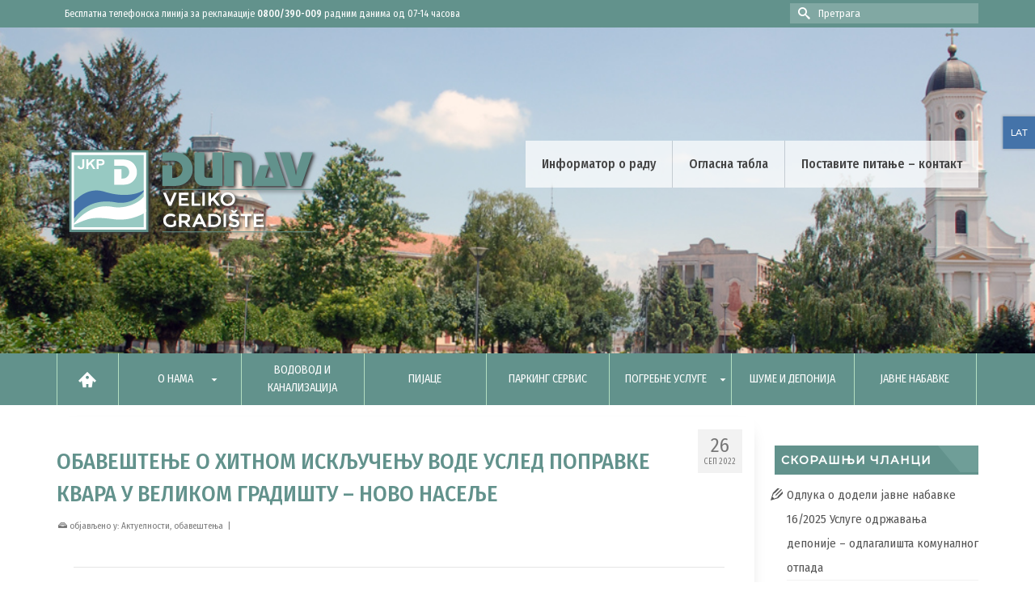

--- FILE ---
content_type: text/html; charset=UTF-8
request_url: https://jkpdunav.com/obavestenje-o-hitnom-iskljucenju-vode-usled-popravke-kvara-u-velikom-gradistu-novo-naselje/
body_size: 14313
content:
<!DOCTYPE html>
<html class="no-js" lang="sr-RS" itemscope="itemscope" itemtype="https://schema.org/WebPage" >
<head>
  <meta charset="UTF-8">
  <meta name="viewport" content="width=device-width, initial-scale=1.0">
  <meta http-equiv="X-UA-Compatible" content="IE=edge">
  <title>Обавештење о хитном искључењу воде услед поправке квара у Великом Градишту – ново насеље &#8211; Јавно комунално предузеће &#039;&#039;ДУНАВ&#039;&#039;</title>
<meta name='robots' content='max-image-preview:large' />
<link rel='dns-prefetch' href='//fonts.googleapis.com' />
<link rel="alternate" type="application/rss+xml" title="Јавно комунално предузеће &#039;&#039;ДУНАВ&#039;&#039; &raquo; довод" href="https://jkpdunav.com/feed/" />
<link rel="alternate" type="application/rss+xml" title="Јавно комунално предузеће &#039;&#039;ДУНАВ&#039;&#039; &raquo; довод коментара" href="https://jkpdunav.com/comments/feed/" />
<link rel="alternate" type="application/rss+xml" title="Јавно комунално предузеће &#039;&#039;ДУНАВ&#039;&#039; &raquo; довод коментара на Обавештење о хитном искључењу воде услед поправке квара у Великом Градишту – ново насеље" href="https://jkpdunav.com/obavestenje-o-hitnom-iskljucenju-vode-usled-popravke-kvara-u-velikom-gradistu-novo-naselje/feed/" />
<link rel="alternate" title="oEmbed (JSON)" type="application/json+oembed" href="https://jkpdunav.com/wp-json/oembed/1.0/embed?url=https%3A%2F%2Fjkpdunav.com%2Fobavestenje-o-hitnom-iskljucenju-vode-usled-popravke-kvara-u-velikom-gradistu-novo-naselje%2F" />
<link rel="alternate" title="oEmbed (XML)" type="text/xml+oembed" href="https://jkpdunav.com/wp-json/oembed/1.0/embed?url=https%3A%2F%2Fjkpdunav.com%2Fobavestenje-o-hitnom-iskljucenju-vode-usled-popravke-kvara-u-velikom-gradistu-novo-naselje%2F&#038;format=xml" />
<style id='wp-img-auto-sizes-contain-inline-css' type='text/css'>
img:is([sizes=auto i],[sizes^="auto," i]){contain-intrinsic-size:3000px 1500px}
/*# sourceURL=wp-img-auto-sizes-contain-inline-css */
</style>
<style id='wp-emoji-styles-inline-css' type='text/css'>

	img.wp-smiley, img.emoji {
		display: inline !important;
		border: none !important;
		box-shadow: none !important;
		height: 1em !important;
		width: 1em !important;
		margin: 0 0.07em !important;
		vertical-align: -0.1em !important;
		background: none !important;
		padding: 0 !important;
	}
/*# sourceURL=wp-emoji-styles-inline-css */
</style>
<style id='wp-block-library-inline-css' type='text/css'>
:root{--wp-block-synced-color:#7a00df;--wp-block-synced-color--rgb:122,0,223;--wp-bound-block-color:var(--wp-block-synced-color);--wp-editor-canvas-background:#ddd;--wp-admin-theme-color:#007cba;--wp-admin-theme-color--rgb:0,124,186;--wp-admin-theme-color-darker-10:#006ba1;--wp-admin-theme-color-darker-10--rgb:0,107,160.5;--wp-admin-theme-color-darker-20:#005a87;--wp-admin-theme-color-darker-20--rgb:0,90,135;--wp-admin-border-width-focus:2px}@media (min-resolution:192dpi){:root{--wp-admin-border-width-focus:1.5px}}.wp-element-button{cursor:pointer}:root .has-very-light-gray-background-color{background-color:#eee}:root .has-very-dark-gray-background-color{background-color:#313131}:root .has-very-light-gray-color{color:#eee}:root .has-very-dark-gray-color{color:#313131}:root .has-vivid-green-cyan-to-vivid-cyan-blue-gradient-background{background:linear-gradient(135deg,#00d084,#0693e3)}:root .has-purple-crush-gradient-background{background:linear-gradient(135deg,#34e2e4,#4721fb 50%,#ab1dfe)}:root .has-hazy-dawn-gradient-background{background:linear-gradient(135deg,#faaca8,#dad0ec)}:root .has-subdued-olive-gradient-background{background:linear-gradient(135deg,#fafae1,#67a671)}:root .has-atomic-cream-gradient-background{background:linear-gradient(135deg,#fdd79a,#004a59)}:root .has-nightshade-gradient-background{background:linear-gradient(135deg,#330968,#31cdcf)}:root .has-midnight-gradient-background{background:linear-gradient(135deg,#020381,#2874fc)}:root{--wp--preset--font-size--normal:16px;--wp--preset--font-size--huge:42px}.has-regular-font-size{font-size:1em}.has-larger-font-size{font-size:2.625em}.has-normal-font-size{font-size:var(--wp--preset--font-size--normal)}.has-huge-font-size{font-size:var(--wp--preset--font-size--huge)}.has-text-align-center{text-align:center}.has-text-align-left{text-align:left}.has-text-align-right{text-align:right}.has-fit-text{white-space:nowrap!important}#end-resizable-editor-section{display:none}.aligncenter{clear:both}.items-justified-left{justify-content:flex-start}.items-justified-center{justify-content:center}.items-justified-right{justify-content:flex-end}.items-justified-space-between{justify-content:space-between}.screen-reader-text{border:0;clip-path:inset(50%);height:1px;margin:-1px;overflow:hidden;padding:0;position:absolute;width:1px;word-wrap:normal!important}.screen-reader-text:focus{background-color:#ddd;clip-path:none;color:#444;display:block;font-size:1em;height:auto;left:5px;line-height:normal;padding:15px 23px 14px;text-decoration:none;top:5px;width:auto;z-index:100000}html :where(.has-border-color){border-style:solid}html :where([style*=border-top-color]){border-top-style:solid}html :where([style*=border-right-color]){border-right-style:solid}html :where([style*=border-bottom-color]){border-bottom-style:solid}html :where([style*=border-left-color]){border-left-style:solid}html :where([style*=border-width]){border-style:solid}html :where([style*=border-top-width]){border-top-style:solid}html :where([style*=border-right-width]){border-right-style:solid}html :where([style*=border-bottom-width]){border-bottom-style:solid}html :where([style*=border-left-width]){border-left-style:solid}html :where(img[class*=wp-image-]){height:auto;max-width:100%}:where(figure){margin:0 0 1em}html :where(.is-position-sticky){--wp-admin--admin-bar--position-offset:var(--wp-admin--admin-bar--height,0px)}@media screen and (max-width:600px){html :where(.is-position-sticky){--wp-admin--admin-bar--position-offset:0px}}

/*# sourceURL=wp-block-library-inline-css */
</style><style id='global-styles-inline-css' type='text/css'>
:root{--wp--preset--aspect-ratio--square: 1;--wp--preset--aspect-ratio--4-3: 4/3;--wp--preset--aspect-ratio--3-4: 3/4;--wp--preset--aspect-ratio--3-2: 3/2;--wp--preset--aspect-ratio--2-3: 2/3;--wp--preset--aspect-ratio--16-9: 16/9;--wp--preset--aspect-ratio--9-16: 9/16;--wp--preset--color--black: #000;--wp--preset--color--cyan-bluish-gray: #abb8c3;--wp--preset--color--white: #fff;--wp--preset--color--pale-pink: #f78da7;--wp--preset--color--vivid-red: #cf2e2e;--wp--preset--color--luminous-vivid-orange: #ff6900;--wp--preset--color--luminous-vivid-amber: #fcb900;--wp--preset--color--light-green-cyan: #7bdcb5;--wp--preset--color--vivid-green-cyan: #00d084;--wp--preset--color--pale-cyan-blue: #8ed1fc;--wp--preset--color--vivid-cyan-blue: #0693e3;--wp--preset--color--vivid-purple: #9b51e0;--wp--preset--color--virtue-primary: #2d5c88;--wp--preset--color--virtue-primary-light: #6c8dab;--wp--preset--color--very-light-gray: #eee;--wp--preset--color--very-dark-gray: #444;--wp--preset--gradient--vivid-cyan-blue-to-vivid-purple: linear-gradient(135deg,rgb(6,147,227) 0%,rgb(155,81,224) 100%);--wp--preset--gradient--light-green-cyan-to-vivid-green-cyan: linear-gradient(135deg,rgb(122,220,180) 0%,rgb(0,208,130) 100%);--wp--preset--gradient--luminous-vivid-amber-to-luminous-vivid-orange: linear-gradient(135deg,rgb(252,185,0) 0%,rgb(255,105,0) 100%);--wp--preset--gradient--luminous-vivid-orange-to-vivid-red: linear-gradient(135deg,rgb(255,105,0) 0%,rgb(207,46,46) 100%);--wp--preset--gradient--very-light-gray-to-cyan-bluish-gray: linear-gradient(135deg,rgb(238,238,238) 0%,rgb(169,184,195) 100%);--wp--preset--gradient--cool-to-warm-spectrum: linear-gradient(135deg,rgb(74,234,220) 0%,rgb(151,120,209) 20%,rgb(207,42,186) 40%,rgb(238,44,130) 60%,rgb(251,105,98) 80%,rgb(254,248,76) 100%);--wp--preset--gradient--blush-light-purple: linear-gradient(135deg,rgb(255,206,236) 0%,rgb(152,150,240) 100%);--wp--preset--gradient--blush-bordeaux: linear-gradient(135deg,rgb(254,205,165) 0%,rgb(254,45,45) 50%,rgb(107,0,62) 100%);--wp--preset--gradient--luminous-dusk: linear-gradient(135deg,rgb(255,203,112) 0%,rgb(199,81,192) 50%,rgb(65,88,208) 100%);--wp--preset--gradient--pale-ocean: linear-gradient(135deg,rgb(255,245,203) 0%,rgb(182,227,212) 50%,rgb(51,167,181) 100%);--wp--preset--gradient--electric-grass: linear-gradient(135deg,rgb(202,248,128) 0%,rgb(113,206,126) 100%);--wp--preset--gradient--midnight: linear-gradient(135deg,rgb(2,3,129) 0%,rgb(40,116,252) 100%);--wp--preset--font-size--small: 13px;--wp--preset--font-size--medium: 20px;--wp--preset--font-size--large: 36px;--wp--preset--font-size--x-large: 42px;--wp--preset--spacing--20: 0.44rem;--wp--preset--spacing--30: 0.67rem;--wp--preset--spacing--40: 1rem;--wp--preset--spacing--50: 1.5rem;--wp--preset--spacing--60: 2.25rem;--wp--preset--spacing--70: 3.38rem;--wp--preset--spacing--80: 5.06rem;--wp--preset--shadow--natural: 6px 6px 9px rgba(0, 0, 0, 0.2);--wp--preset--shadow--deep: 12px 12px 50px rgba(0, 0, 0, 0.4);--wp--preset--shadow--sharp: 6px 6px 0px rgba(0, 0, 0, 0.2);--wp--preset--shadow--outlined: 6px 6px 0px -3px rgb(255, 255, 255), 6px 6px rgb(0, 0, 0);--wp--preset--shadow--crisp: 6px 6px 0px rgb(0, 0, 0);}:where(.is-layout-flex){gap: 0.5em;}:where(.is-layout-grid){gap: 0.5em;}body .is-layout-flex{display: flex;}.is-layout-flex{flex-wrap: wrap;align-items: center;}.is-layout-flex > :is(*, div){margin: 0;}body .is-layout-grid{display: grid;}.is-layout-grid > :is(*, div){margin: 0;}:where(.wp-block-columns.is-layout-flex){gap: 2em;}:where(.wp-block-columns.is-layout-grid){gap: 2em;}:where(.wp-block-post-template.is-layout-flex){gap: 1.25em;}:where(.wp-block-post-template.is-layout-grid){gap: 1.25em;}.has-black-color{color: var(--wp--preset--color--black) !important;}.has-cyan-bluish-gray-color{color: var(--wp--preset--color--cyan-bluish-gray) !important;}.has-white-color{color: var(--wp--preset--color--white) !important;}.has-pale-pink-color{color: var(--wp--preset--color--pale-pink) !important;}.has-vivid-red-color{color: var(--wp--preset--color--vivid-red) !important;}.has-luminous-vivid-orange-color{color: var(--wp--preset--color--luminous-vivid-orange) !important;}.has-luminous-vivid-amber-color{color: var(--wp--preset--color--luminous-vivid-amber) !important;}.has-light-green-cyan-color{color: var(--wp--preset--color--light-green-cyan) !important;}.has-vivid-green-cyan-color{color: var(--wp--preset--color--vivid-green-cyan) !important;}.has-pale-cyan-blue-color{color: var(--wp--preset--color--pale-cyan-blue) !important;}.has-vivid-cyan-blue-color{color: var(--wp--preset--color--vivid-cyan-blue) !important;}.has-vivid-purple-color{color: var(--wp--preset--color--vivid-purple) !important;}.has-black-background-color{background-color: var(--wp--preset--color--black) !important;}.has-cyan-bluish-gray-background-color{background-color: var(--wp--preset--color--cyan-bluish-gray) !important;}.has-white-background-color{background-color: var(--wp--preset--color--white) !important;}.has-pale-pink-background-color{background-color: var(--wp--preset--color--pale-pink) !important;}.has-vivid-red-background-color{background-color: var(--wp--preset--color--vivid-red) !important;}.has-luminous-vivid-orange-background-color{background-color: var(--wp--preset--color--luminous-vivid-orange) !important;}.has-luminous-vivid-amber-background-color{background-color: var(--wp--preset--color--luminous-vivid-amber) !important;}.has-light-green-cyan-background-color{background-color: var(--wp--preset--color--light-green-cyan) !important;}.has-vivid-green-cyan-background-color{background-color: var(--wp--preset--color--vivid-green-cyan) !important;}.has-pale-cyan-blue-background-color{background-color: var(--wp--preset--color--pale-cyan-blue) !important;}.has-vivid-cyan-blue-background-color{background-color: var(--wp--preset--color--vivid-cyan-blue) !important;}.has-vivid-purple-background-color{background-color: var(--wp--preset--color--vivid-purple) !important;}.has-black-border-color{border-color: var(--wp--preset--color--black) !important;}.has-cyan-bluish-gray-border-color{border-color: var(--wp--preset--color--cyan-bluish-gray) !important;}.has-white-border-color{border-color: var(--wp--preset--color--white) !important;}.has-pale-pink-border-color{border-color: var(--wp--preset--color--pale-pink) !important;}.has-vivid-red-border-color{border-color: var(--wp--preset--color--vivid-red) !important;}.has-luminous-vivid-orange-border-color{border-color: var(--wp--preset--color--luminous-vivid-orange) !important;}.has-luminous-vivid-amber-border-color{border-color: var(--wp--preset--color--luminous-vivid-amber) !important;}.has-light-green-cyan-border-color{border-color: var(--wp--preset--color--light-green-cyan) !important;}.has-vivid-green-cyan-border-color{border-color: var(--wp--preset--color--vivid-green-cyan) !important;}.has-pale-cyan-blue-border-color{border-color: var(--wp--preset--color--pale-cyan-blue) !important;}.has-vivid-cyan-blue-border-color{border-color: var(--wp--preset--color--vivid-cyan-blue) !important;}.has-vivid-purple-border-color{border-color: var(--wp--preset--color--vivid-purple) !important;}.has-vivid-cyan-blue-to-vivid-purple-gradient-background{background: var(--wp--preset--gradient--vivid-cyan-blue-to-vivid-purple) !important;}.has-light-green-cyan-to-vivid-green-cyan-gradient-background{background: var(--wp--preset--gradient--light-green-cyan-to-vivid-green-cyan) !important;}.has-luminous-vivid-amber-to-luminous-vivid-orange-gradient-background{background: var(--wp--preset--gradient--luminous-vivid-amber-to-luminous-vivid-orange) !important;}.has-luminous-vivid-orange-to-vivid-red-gradient-background{background: var(--wp--preset--gradient--luminous-vivid-orange-to-vivid-red) !important;}.has-very-light-gray-to-cyan-bluish-gray-gradient-background{background: var(--wp--preset--gradient--very-light-gray-to-cyan-bluish-gray) !important;}.has-cool-to-warm-spectrum-gradient-background{background: var(--wp--preset--gradient--cool-to-warm-spectrum) !important;}.has-blush-light-purple-gradient-background{background: var(--wp--preset--gradient--blush-light-purple) !important;}.has-blush-bordeaux-gradient-background{background: var(--wp--preset--gradient--blush-bordeaux) !important;}.has-luminous-dusk-gradient-background{background: var(--wp--preset--gradient--luminous-dusk) !important;}.has-pale-ocean-gradient-background{background: var(--wp--preset--gradient--pale-ocean) !important;}.has-electric-grass-gradient-background{background: var(--wp--preset--gradient--electric-grass) !important;}.has-midnight-gradient-background{background: var(--wp--preset--gradient--midnight) !important;}.has-small-font-size{font-size: var(--wp--preset--font-size--small) !important;}.has-medium-font-size{font-size: var(--wp--preset--font-size--medium) !important;}.has-large-font-size{font-size: var(--wp--preset--font-size--large) !important;}.has-x-large-font-size{font-size: var(--wp--preset--font-size--x-large) !important;}
/*# sourceURL=global-styles-inline-css */
</style>

<style id='classic-theme-styles-inline-css' type='text/css'>
/*! This file is auto-generated */
.wp-block-button__link{color:#fff;background-color:#32373c;border-radius:9999px;box-shadow:none;text-decoration:none;padding:calc(.667em + 2px) calc(1.333em + 2px);font-size:1.125em}.wp-block-file__button{background:#32373c;color:#fff;text-decoration:none}
/*# sourceURL=/wp-includes/css/classic-themes.min.css */
</style>
<link rel='stylesheet' id='contact-form-7-css' href='https://jkpdunav.com/wp-content/plugins/contact-form-7/includes/css/styles.css?ver=6.1.4' type='text/css' media='all' />
<link rel='stylesheet' id='virtue_main-css' href='https://jkpdunav.com/wp-content/themes/virtue_premium/assets/css/virtue.css?ver=4.10.21' type='text/css' media='all' />
<link rel='stylesheet' id='virtue_print-css' href='https://jkpdunav.com/wp-content/themes/virtue_premium/assets/css/virtue_print.css?ver=4.10.21' type='text/css' media='print' />
<link rel='stylesheet' id='virtue_icons-css' href='https://jkpdunav.com/wp-content/themes/virtue_premium/assets/css/virtue_icons.css?ver=4.10.21' type='text/css' media='all' />
<link rel='stylesheet' id='virtue_skin-css' href='https://jkpdunav.com/wp-content/themes/virtue_premium/assets/css/skins/default.css?ver=4.10.21' type='text/css' media='all' />
<link rel='stylesheet' id='virtue_child-css' href='https://jkpdunav.com/wp-content/themes/virtue_premium_child/style.css?ver=1.0.7' type='text/css' media='all' />
<link rel='stylesheet' id='redux-google-fonts-virtue_premium-css' href='https://fonts.googleapis.com/css?family=Fira+Sans+Condensed%3A100%2C200%2C300%2C400%2C500%2C600%2C700%2C800%2C900%2C100italic%2C200italic%2C300italic%2C400italic%2C500italic%2C600italic%2C700italic%2C800italic%2C900italic%7CMontserrat%3A500%7CFira+Sans%3A400&#038;subset=cyrillic&#038;ver=d525b82b0f2c1408e5e7bcc0d8d14cb2' type='text/css' media='all' />
<script type="text/javascript" src="https://jkpdunav.com/wp-includes/js/jquery/jquery.min.js?ver=3.7.1" id="jquery-core-js"></script>
<script type="text/javascript" src="https://jkpdunav.com/wp-includes/js/jquery/jquery-migrate.min.js?ver=3.4.1" id="jquery-migrate-js"></script>
<script type="text/javascript" src="https://jkpdunav.com/wp-content/themes/virtue_premium_child/js/plugs.js?ver=d525b82b0f2c1408e5e7bcc0d8d14cb2" id="plugs-js"></script>
<link rel="https://api.w.org/" href="https://jkpdunav.com/wp-json/" /><link rel="alternate" title="JSON" type="application/json" href="https://jkpdunav.com/wp-json/wp/v2/posts/4259" /><link rel="EditURI" type="application/rsd+xml" title="RSD" href="https://jkpdunav.com/xmlrpc.php?rsd" />

<link rel="canonical" href="https://jkpdunav.com/obavestenje-o-hitnom-iskljucenju-vode-usled-popravke-kvara-u-velikom-gradistu-novo-naselje/" />
<link rel='shortlink' href='https://jkpdunav.com/?p=4259' />
<script>
  (function(i,s,o,g,r,a,m){i['GoogleAnalyticsObject']=r;i[r]=i[r]||function(){
  (i[r].q=i[r].q||[]).push(arguments)},i[r].l=1*new Date();a=s.createElement(o),
  m=s.getElementsByTagName(o)[0];a.async=1;a.src=g;m.parentNode.insertBefore(a,m)
  })(window,document,'script','https://www.google-analytics.com/analytics.js','ga');

  ga('create', 'UA-101179436-1', 'auto');
  ga('send', 'pageview');

</script><style type="text/css" id="kt-custom-css">#logo {padding-top:80px;}#logo {padding-bottom:80px;}#logo {margin-left:0px;}#logo {margin-right:0px;}#nav-main, .nav-main {margin-top:0px;}#nav-main, .nav-main  {margin-bottom:0px;}.headerfont, .tp-caption, .yith-wcan-list li, .yith-wcan .yith-wcan-reset-navigation, ul.yith-wcan-label li a, .price {font-family:Fira Sans Condensed;} 
  .topbarmenu ul li {font-family:Fira Sans Condensed;}
  #kadbreadcrumbs {font-family:Fira Sans Condensed;}#nav-second ul.sf-menu > li:hover > a, #nav-second ul.sf-menu a:hover, #nav-second ul.sf-menu a:focus, #nav-second ul.sf-menu li.current-menu-item > a, #nav-second ul.sf-menu ul li a:hover {color:#f2f0e8;}#nav-main ul.sf-menu a:hover, #nav-main ul.sf-menu a:focus, .nav-main ul.sf-menu a:hover, .nav-main ul.sf-menu a:focus, #nav-main ul.sf-menu li.current-menu-item > a, .nav-main ul.sf-menu li.current-menu-item > a, #nav-main ul.sf-menu ul li a:hover, .nav-main ul.sf-menu ul li a:hover, #nav-main ul.sf-menu ul li a:focus, .nav-main ul.sf-menu ul li a:focus {color:#7f7f7f;}#nav-main ul.sf-menu li a:hover, #nav-main ul.sf-menu li a:focus, .nav-main ul.sf-menu a:hover, .nav-main ul.sf-menu a:focus, #nav-main ul.sf-menu li.current-menu-item > a, .nav-main ul.sf-menu li.current-menu-item > a, #nav-main ul.sf-menu ul li a:hover, .nav-main ul.sf-menu ul li a:hover, #nav-main ul.sf-menu ul li a:focus, .nav-main ul.sf-menu ul li a:focus  {background:#eaeaea;}.kad-mobile-nav .kad-nav-inner li.current-menu-item>a, .kad-mobile-nav .kad-nav-inner li a:hover, .kad-mobile-nav .kad-nav-inner li a:focus, #kad-banner .mobile-nav-trigger-id a.nav-trigger-case:hover .kad-menu-name, #kad-banner .mobile-nav-trigger-id a.nav-trigger-case:focus .kad-menu-name, #kad-banner .mobile-nav-trigger-id a.nav-trigger-case:hover .kad-navbtn, #kad-banner .mobile-nav-trigger-id a.nav-trigger-case:focus .kad-navbtn {background:#a8a8a8;}@media (max-width: 991px) {.topbarmenu ul.sf-menu {display: none;} } @media only screen and (device-width: 768px) {.topbarmenu ul.sf-menu {display: none;} } @media (max-width: 768px) {#topbar-search form {display: none;}}@media (max-width: 992px) {#kad-banner,#kad-banner-sticky-wrapper {display: none;}#kad-mobile-banner, #kad-mobile-banner-sticky-wrapper{display:block;}}@media only screen and (device-width: 768px) {#kad-banner,#kad-banner-sticky-wrapper {display: none;}#kad-mobile-banner, #kad-mobile-banner-sticky-wrapper {display:block;}}.portfolionav {padding: 10px 0 10px;} @media (-webkit-min-device-pixel-ratio: 2), (min-resolution: 192dpi) { body #kad-banner #logo .kad-standard-logo, body #kad-banner #logo .kt-intrinsic-container-center {display: none;} body #kad-banner #logo .kad-retina-logo {display: block;}}#nav-second ul.sf-menu>li {width:12.5%;}#nav-main .sf-menu ul, .nav-main .sf-menu ul, #nav-second .sf-menu ul, .topbarmenu .sf-menu ul{background: #95c0bb;}#nav-main ul.sf-menu ul li a, .nav-main ul.sf-menu ul li a, #nav-second ul.sf-menu ul li a, .topbarmenu ul.sf-menu ul li a, #kad-head-cart-popup ul.cart_list li, #nav-main ul.sf-menu ul#kad-head-cart-popup li .quantity, #nav-main ul.sf-menu ul#kad-head-cart-popup .total, #kad-head-cart-popup p.woocommerce-mini-cart__empty-message {color: #444444;}.kad-header-style-two .nav-main ul.sf-menu > li {width: 33.333333%;}.kad-hidepostauthortop, .postauthortop {display:none;}.postcommentscount {display:none;}[class*="wp-image"] {-webkit-box-shadow: none;-moz-box-shadow: none;box-shadow: none;border:none;}[class*="wp-image"]:hover {-webkit-box-shadow: none;-moz-box-shadow: none;box-shadow: none;border:none;} .light-dropshaddow {-moz-box-shadow: none;-webkit-box-shadow: none;box-shadow: none;} header .nav-trigger .nav-trigger-case {width: auto;} .nav-trigger-case .kad-menu-name {display:none;} @media (max-width: 767px) {header .nav-trigger .nav-trigger-case {width: auto; top: 0; position: absolute;} .id-kad-mobile-nav {margin-top:50px;}}.entry-content p { margin-bottom:16px;}#preloader {
	position: fixed;
	top: 0;
	left: 0;
	right: 0;
	bottom: 0;
	background-color: #fff; /* change if the mask should have another color then white */
	z-index: 99999; /* makes sure it stays on top */
}

#status {
	width: 80px;
	height: 80px;
	position: absolute;
	left: 50%; /* centers the loading animation horizontally one the screen */
	top: 50%; /* centers the loading animation vertically one the screen */
	background-image: url("https://jkpdunav.com/wp-content/uploads/2020/11/preload-2.gif");
	z-index: 9999; /* path to your loading animation */
	background-repeat: no-repeat;
	background-position: center;
	margin: -40px 0 0 -40px;  /* is width and height divided by two */
}
/* === Front page - Info Box === */
   /* --- Ankete --- */
.ank{
   font-family: "Fira Sans Condensed";
   color: #fff;
   background-color: #6f9e98;
}
.widget-3.home-widget-area-widget{
   transition: all ease 0.3s;
}
.kadinfolink:hover i.icon-books.none{
   color: #62928c !important;
}

/* === Top bar === */
.top-meni::selection, .topbarmenu::selection, .menu-item-249::selection a{
   background-color: #fff;
   color: #444;
}
/* === Home === */
.home_blog article:hover{
        background-color: rgba(98, 146, 140, 0.07);
}
.box-pay:hover{
   box-shadow: rgba(100, 100, 111, 0.2) 0px 7px 29px 0px;
}
/*.widget-1.widget_black_studio_tinymce{
       background-color: #6f9e98;
       color: #fff;
       margin-bottom: 2%;
       border-bottom: solid 3px #62928c;
}*/
  #menu-top-mnu strong{
   font-weight: 500;
}
/* === Opsta akta ===*/
.page-id-475 .page-header{
   display: none;
}
/* === PostDate === */
.tria{
   width: 200px;
   height: 200px;
   background: linear-gradient(225deg, rgb(255 255 255) 0%,rgb(255 255 255) 50%, #e5e3e3 50%, #e5e3e3 100%);
}
/*.postdate.bg-lightgray.headerfont:before{
   content: '';
   position: absolute;
   width: 200px;
   height: 200px;
   background: linear-gradient(225deg, rgb(255 255 255) 0%,rgb(255 255 255) 50%, #e5e3e3 50%, #e5e3e3 100%);*/
}
body.page-template-default .col-md-8, .span8, .main.col-lg-9.col-md-8 {
   background-image: url("https://jkpdunav.com/wp-content/uploads/2022/07/right-shadow_mid.png");
background-repeat: repeat-y;
}
/* === Document link === */
.stil{
   outline: none !important;
}
/* === Button === */
.kad-btn.stil .tex{
   position: inherit;
    color: #fff;
    padding: 0;
    border-bottom: 0;
    -webkit-box-shadow: none;
    box-shadow: none;
   background: transparent;
}
.kad-btn.stil i{
   vertical-align: middle;
}

/* === Footer === */
.footercredits{
   display: none;
}
/* === Text decoration === */
.under-deco{
   box-shadow: inset 0px -4px 0px 0px #ADCFCA;
   transition: all 0.3s ease;
}
.under-deco:hover{
  box-shadow: inset 0px -6px 0px 0px #ADCFCA;
}
/* === Custom backgrounds === */
.postid-5275 .headerclass {
   background: url(https://jkpdunav.com/wp-content/uploads/2023/10/voce-pijac-1.jpg) center no-repeat; 
   background-size: cover;
}
.postid-5275 [class*=wp-image]{
   margin: 0;
   padding: 0;
}
/* === hrule === */
.hrule_22{
  width: 20%;
  margin: 0 auto;
}
}</style><link rel="icon" href="https://jkpdunav.com/wp-content/uploads/2019/11/cropped-favico4-32x32.png" sizes="32x32" />
<link rel="icon" href="https://jkpdunav.com/wp-content/uploads/2019/11/cropped-favico4-192x192.png" sizes="192x192" />
<link rel="apple-touch-icon" href="https://jkpdunav.com/wp-content/uploads/2019/11/cropped-favico4-180x180.png" />
<meta name="msapplication-TileImage" content="https://jkpdunav.com/wp-content/uploads/2019/11/cropped-favico4-270x270.png" />
<style type="text/css" title="dynamic-css" class="options-output">header #logo a.brand,.logofont{font-family:Arial, Helvetica, sans-serif;line-height:40px;font-weight:400;font-style:normal;font-size:32px;}.kad_tagline{font-family:Arial, Helvetica, sans-serif;line-height:20px;font-weight:400;font-style:normal;color:#444444;font-size:14px;}h1{font-family:"Fira Sans Condensed";line-height:40px;font-weight:500;font-style:normal;color:#62928c;font-size:28px;}h2{font-family:Montserrat;line-height:40px;font-weight:500;font-style:normal;color:#62928c;font-size:18px;}h3{font-family:"Fira Sans Condensed";line-height:40px;font-weight:500;font-style:normal;color:#62928c;font-size:28px;}h4{font-family:"Fira Sans";line-height:40px;font-weight:400;font-style:normal;font-size:24px;}h5{font-family:"Fira Sans Condensed";line-height:24px;font-weight:500;font-style:normal;color:#868686;font-size:18px;}body{font-family:"Fira Sans Condensed";line-height:20px;font-weight:400;font-style:normal;font-size:15px;}#nav-main ul.sf-menu a, .nav-main ul.sf-menu a{font-family:"Fira Sans Condensed";line-height:18px;font-weight:500;font-style:normal;font-size:16px;}#nav-second ul.sf-menu a{font-family:"Fira Sans Condensed";line-height:22px;font-weight:400;font-style:normal;color:#ffffff;font-size:14px;}#nav-main ul.sf-menu ul li a, #nav-second ul.sf-menu ul li a, .nav-main ul.sf-menu ul li a{line-height:14px;font-size:14px;}#nav-main ul.sf-menu ul li a:hover, #nav-main ul.sf-menu ul li a:focus, #nav-second ul.sf-menu ul li a:hover, #nav-second ul.sf-menu ul li a:focus, .nav-main ul.sf-menu ul li a:hover, .nav-main ul.sf-menu ul li a:focus{color:#ffffff;}.kad-nav-inner .kad-mnav, .kad-mobile-nav .kad-nav-inner li a,.nav-trigger-case{font-family:"Fira Sans Condensed";line-height:20px;font-weight:400;font-style:normal;font-size:16px;}</style></head>
<body class="wp-singular post-template-default single single-post postid-4259 single-format-standard wp-embed-responsive wp-theme-virtue_premium wp-child-theme-virtue_premium_child cir kt-showsub-indicator notsticky virtue-skin-default wide obavestenje-o-hitnom-iskljucenju-vode-usled-popravke-kvara-u-velikom-gradistu-novo-naselje" data-smooth-scrolling="0" data-smooth-scrolling-hide="0" data-jsselect="1" data-product-tab-scroll="0" data-animate="1" data-sticky="0" >
	    <div id="preloader"><div id="status"></div></div>
    	<div id="wrapper" class="container">
	<!--[if lt IE 8]><div class="alert"> You are using an outdated browser. Please upgrade your browser to improve your experience.</div><![endif]-->
	<header id="kad-banner" class="banner headerclass kt-not-mobile-sticky " data-header-shrink="0" data-mobile-sticky="0" data-menu-stick="0">
<div id="topbar" class="topclass">
	<div class="container">
		<div class="row">
			<div class="col-md-6 col-sm-6 kad-topbar-left">
				<div class="topbarmenu clearfix">
				<ul id="menu-top-mnu" class="sf-menu"><li  class=" menu-item-2495 menu-item menu-besplatna-telefonska-linija-za-reklamacije-0800-390-009-radnim-danima-od-07-14-casova top-meni"><a href="http://#"><span>Бесплатна телефонска линија за рекламације <strong> 0800/390-009 </strong> радним данима од 07-14 часова</span></a></li>
</ul>						<div id="mobile-nav-trigger-top" class="nav-trigger mobile-nav-trigger-id">
							<a class="nav-trigger-case" data-toggle="collapse" rel="nofollow" data-target=".top_mobile_menu_collapse">
								<div class="kad-navbtn clearfix"><i class="icon-menu"></i></div>
							</a>
						</div>
										</div>
			</div><!-- close col-md-6 -->
			<div class="col-md-6 col-sm-6 kad-topbar-right">
				<div id="topbar-search" class="topbar-widget">
					<form role="search" method="get" class="form-search" action="https://jkpdunav.com/">
	<label>
		<span class="screen-reader-text">Search for:</span>
		<input type="text" value="" name="s" class="search-query" placeholder="Претрага">
	</label>
	<button type="submit" class="search-icon" aria-label="Submit Search"><i class="icon-search"></i></button>
</form>
				</div>
			</div> <!-- close col-md-6-->
		</div> <!-- Close Row -->
					<div id="kad-mobile-nav-top" class="kad-mobile-nav id-kad-mobile-nav">
				<div class="kad-nav-inner mobileclass">
					<div id="mobile_menu_collapse_top" class="kad-nav-collapse collapse top_mobile_menu_collapse">
						<form role="search" method="get" class="form-search" action="https://jkpdunav.com/">
	<label>
		<span class="screen-reader-text">Search for:</span>
		<input type="text" value="" name="s" class="search-query" placeholder="Претрага">
	</label>
	<button type="submit" class="search-icon" aria-label="Submit Search"><i class="icon-search"></i></button>
</form>
<ul id="menu-top-mnu-1" class="kad-top-mnav"><li  class="menu-besplatna-telefonska-linija-za-reklamacije-0800-390-009-radnim-danima-od-07-14-casova menu-item-2495 top-meni"><a href="http://#"><span>Бесплатна телефонска линија за рекламације <strong> 0800/390-009 </strong> радним данима од 07-14 часова</span></a></li>
</ul>					</div>
				</div>
			</div>
			</div> <!-- Close Container -->
</div>	<div class="container">
		<div class="row">
			<div class="col-md-4 clearfix kad-header-left">
				<div id="logo" class="logocase">
					<a class="brand logofont" href="https://jkpdunav.com/" title="Јавно комунално предузеће &#039;&#039;ДУНАВ&#039;&#039;">
													<div id="thelogo">
																	<img src="https://jkpdunav.com/wp-content/uploads/2021/02/logo_dunav.png" alt="" class="kad-standard-logo" />
																		<img src="https://jkpdunav.com/wp-content/uploads/2021/02/logo_dunav-2x.png" class="kad-retina-logo" alt="" style="max-height:123px" />
															</div>
												</a>
									</div> <!-- Close #logo -->
			</div><!-- close kad-header-left -->
						<div class="col-md-8 kad-header-right">
							<nav id="nav-main" class="clearfix">
					<ul id="menu-prim" class="sf-menu"><li  class=" menu-item-5766 menu-item menu-informator-o-radu frst"><a target="_blank" href="https://informator.poverenik.rs/informator?org=ZN5xwaWhzTNYmekBW"><span>Информатор о раду</span></a></li>
<li  class=" menu-item-5194 menu-item menu-oglasna-tabla frst"><a href="https://jkpdunav.com/oglasna-tabla/"><span>Огласна табла</span></a></li>
<li  class=" menu-item-203 menu-item menu-postavite-pitanje-kontakt"><a href="https://jkpdunav.com/kontakt/"><span>Поставите питање &#8211; контакт</span></a></li>
           </ul>				</nav>
							</div> <!-- Close kad-header-right -->       
		</div> <!-- Close Row -->
		<!-- mobileheader -->	</div> <!-- Close Container -->
			<div id="cat_nav" class="navclass">
			<div class="container">
				<nav id="nav-second" class="clearfix">
					<ul id="menu-second" class="sf-menu"><li  class=" menu-item-3249 menu-item menu-pocetna house"><a href="https://jkpdunav.com/"><i class="icon-home2"></i><span>Почетна</span></a></li>
<li  class=" sf-dropdown menu-item-has-children menu-item-3141 menu-item menu-o-nama"><a href="https://jkpdunav.com/o-preduzecu/"><span>О нама</span></a>
<ul class="sub-menu sf-dropdown-menu dropdown">
	<li  class=" menu-item-4652 menu-item menu-menadzment"><a href="https://jkpdunav.com/menadzment/"><span>Менаџмент</span></a></li>
	<li  class=" sf-dropdown-submenu menu-item-has-children menu-item-4669 menu-item menu-nadzorni-odbor nod"><a href="https://jkpdunav.com/nadzorni-odbor/"><span>Надзорни одбор</span></a>
	<ul class="sub-menu sf-dropdown-menu dropdown">
		<li  class=" menu-item-4792 menu-item menu-zapisnici-sa-sednica-nadzornog-odbora"><a href="https://jkpdunav.com/category/zapisnici-sa-sednica-nadzornog-odbora/"><span>Записници са седница Надзорног одбора</span></a></li>
	</ul>
</li>
	<li  class=" menu-item-209 menu-item menu-komercijala-knjigovodstvo-i-opsti-poslovi"><a href="https://jkpdunav.com/komercijala/"><span>Комерцијала, књиговодство и општи послови</span></a></li>
	<li  class=" menu-item-4705 menu-item menu-opsta-akta"><a href="https://jkpdunav.com/category/opsta-akta/"><span>Општа акта</span></a></li>
</ul>
</li>
<li  class=" menu-item-22 menu-item menu-vodovod-i-kanalizacija vod"><a href="https://jkpdunav.com/vodovod/"><span>Водовод и канализација</span></a></li>
<li  class=" menu-item-28 menu-item menu-pijace"><a href="https://jkpdunav.com/pijace/"><span>Пијаце</span></a></li>
<li  class=" menu-item-27 menu-item menu-parking-servis"><a href="https://jkpdunav.com/parking-servis/"><span>Паркинг сервис</span></a></li>
<li  class=" sf-dropdown menu-item-has-children menu-item-2921 menu-item menu-pogrebne-usluge"><a><span>Погребне услуге</span></a>
<ul class="sub-menu sf-dropdown-menu dropdown">
	<li  class=" menu-item-62 menu-item menu-pogrebne-usluge"><a href="https://jkpdunav.com/pogrebne-usluge/"><span>Погребне услуге</span></a></li>
	<li  class=" menu-item-2919 menu-item menu-sahrane"><a href="https://jkpdunav.com/sahrane/"><span>Сахране</span></a></li>
</ul>
</li>
<li  class=" menu-item-23 menu-item menu-sume-i-deponija"><a href="https://jkpdunav.com/sume-deponija/"><span>Шуме и депонија</span></a></li>
<li  class=" menu-item-201 menu-item menu-javne-nabavke"><a href="https://jkpdunav.com/category/javne-nabavke/"><span>Јавне набавке</span></a></li>
</ul>				</nav>
			</div><!--close container-->
		</div><!--close navclass-->
		</header>
<div id="kad-mobile-banner" class="banner mobile-headerclass" data-mobile-header-sticky="0">
	<div class="container mobile-header-container" style="height:60px">
		<div class="clearfix kad-mobile-header-logo">
			<a class="mobile-logo" href="https://jkpdunav.com/" style="padding-right:50px; height:60px">
				<div class="mobile-logo-inner" style="height:60px">
									<img src="https://jkpdunav.com/wp-content/uploads/2020/12/dunav-mobile.png" style="max-height:60px;" alt="Јавно комунално предузеће &#039;&#039;ДУНАВ&#039;&#039;" class="kad-mobile-logo" />
								</div>
			</a> <!-- Close #mobile-logo -->
		</div><!-- Close .kad-mobile-header-logo -->
							<button class="mh-nav-trigger-case collapsed" data-toggle="collapse" rel="nofollow" title="Menu" aria-label="Menu" data-target=".mh-mobile_menu_collapse" style="line-height:60px;">
				<span class="kad-navbtn clearfix"><i class="icon-menu"></i></span>
			</button>
						</div> <!-- Close Container -->
		<div class="container mobile-dropdown-container">
		<div id="mg-kad-mobile-nav" class="mh-kad-mobile-nav kad-mobile-nav">
			<div class="mh-kad-nav-inner kad-nav-inner mobileclass">
				<div id="mh-mobile_menu_collapse" class="mh-kad-nav-collapse collapse mh-mobile_menu_collapse">
				<ul id="menu-mobile-menu-2" class="kad-mnav"><li  class="menu-pocetna menu-item-5213 house"><a href="https://jkpdunav.com/"><i class="icon-home2"></i><span>Почетна</span></a></li>
<li  class="menu-o-nama sf-dropdown sf-dropdown-toggle menu-item-5214"><a href="https://jkpdunav.com/o-preduzecu/"><span>О нама</span></a><button class="kad-submenu-accordion collapse-next kad-submenu-accordion-open" data-parent=".kad-nav-collapse" data-toggle="collapse"><i class="icon-arrow-down"></i><i class="icon-arrow-up"></i></button>
<ul class="sub-menu sf-dropdown-menu collapse">
	<li  class="menu-menadzment menu-item-5215"><a href="https://jkpdunav.com/menadzment/"><span>Менаџмент</span></a></li>
	<li  class="menu-nadzorni-odbor sf-dropdown-submenu sf-dropdown-toggle menu-item-5216"><a href="https://jkpdunav.com/nadzorni-odbor/"><span>Надзорни одбор</span></a><button class="kad-submenu-accordion collapse-next kad-submenu-accordion-open" data-parent=".kad-nav-collapse" data-toggle="collapse"><i class="icon-arrow-down"></i><i class="icon-arrow-up"></i></button>
	<ul class="sub-menu sf-dropdown-menu collapse">
		<li  class="menu-zapisnici-sa-sednica-nadzornog-odbora menu-item-5217"><a href="https://jkpdunav.com/category/zapisnici-sa-sednica-nadzornog-odbora/"><span>Записници са седница Надзорног одбора</span></a></li>
	</ul>
</li>
	<li  class="menu-komercijala-knjigovodstvo-i-opsti-poslovi menu-item-5207"><a href="https://jkpdunav.com/komercijala/"><span>Комерцијала, књиговодство и општи послови</span></a></li>
	<li  class="menu-opsta-akta menu-item-5218"><a href="https://jkpdunav.com/category/opsta-akta/"><span>Општа акта</span></a></li>
</ul>
</li>
<li  class="menu-vodovod-i-kanalizacija menu-item-5220"><a href="https://jkpdunav.com/vodovod/"><span>Водовод и канализација</span></a></li>
<li  class="menu-pijace menu-item-5212"><a href="https://jkpdunav.com/pijace/"><span>Пијаце</span></a></li>
<li  class="menu-parking-servis menu-item-5210"><a href="https://jkpdunav.com/parking-servis/"><span>Паркинг сервис</span></a></li>
<li  class="menu-pogrebne-usluge sf-dropdown sf-dropdown-toggle menu-item-5221"><a><span>Погребне услуге</span></a><button class="kad-submenu-accordion collapse-next kad-submenu-accordion-open" data-parent=".kad-nav-collapse" data-toggle="collapse"><i class="icon-arrow-down"></i><i class="icon-arrow-up"></i></button>
<ul class="sub-menu sf-dropdown-menu collapse">
	<li  class="menu-pogrebne-usluge menu-item-5208"><a href="https://jkpdunav.com/pogrebne-usluge/"><span>Погребне услуге</span></a></li>
	<li  class="menu-sahrane menu-item-5222"><a href="https://jkpdunav.com/sahrane/"><span>Сахране</span></a></li>
</ul>
</li>
<li  class="menu-sume-i-deponija menu-item-5211"><a href="https://jkpdunav.com/sume-deponija/"><span>Шуме и депонија</span></a></li>
<li  class="menu-oglasna-tabla menu-item-5206"><a href="https://jkpdunav.com/oglasna-tabla/"><span>Огласна табла</span></a></li>
<li  class="menu-kontakt menu-item-5209"><a href="https://jkpdunav.com/kontakt/"><span>Контакт</span></a></li>
</ul>		</div>
		</div>
			</div>   
		</div>
	 
</div>
	<div class="wrap clearfix contentclass hfeed" role="document">

			<div id="content" class="container">
	<div id="post-4259" class="row single-article">
		<div class="main col-lg-9 col-md-8" id="ktmain" role="main">
							<article class="kt_no_post_header_content post-4259 post type-post status-publish format-standard hentry category-aktuelnosti">
						<div class="postmeta updated color_gray">
		<div class="postdate bg-lightgray headerfont">
			<meta itemprop="datePublished" content="2022-09-26T11:00:28+02:00">
			<span class="postday">26</span>
			сеп 2022		</div>
	</div>
						<header>
					<h1 class="entry-title">Обавештење о хитном искључењу воде услед поправке квара у Великом Градишту – ново насеље</h1><div class="subhead">
			<span class="postedintop">
			<i class="icon-drawer"></i>
			објављено у: <a href="https://jkpdunav.com/category/aktuelnosti/" rel="category tag">Актуелности, обавештења</a>		</span>
		<span class="virtue-meta-divider post-category-divider kad-hidepostedin"> | </span>
		</div>
					</header>
					<div class="entry-content clearfix" itemprop="articleBody">
						<p>Обавештавамо кориснике градске водоводне мреже у Великом Градишту – Ново насеље, да ће 26.09.2022. године (понедељак) у периоду од 10 до 12 часова, због хаварије на главном цевоводу привремено бити искључено водоснабдевање.</p>
<p>ЈКП Дунав ће настојати прекид траје што краће и одмах по окончању радова наставиће се водоснабдевање</p>
					</div>
					<footer class="single-footer">
						<meta itemprop="dateModified" content="2022-09-26T11:00:28+02:00"><meta itemscope itemprop="mainEntityOfPage" content="https://jkpdunav.com/obavestenje-o-hitnom-iskljucenju-vode-usled-popravke-kvara-u-velikom-gradistu-novo-naselje/" itemType="https://schema.org/WebPage" itemid="https://jkpdunav.com/obavestenje-o-hitnom-iskljucenju-vode-usled-popravke-kvara-u-velikom-gradistu-novo-naselje/"><div itemprop="publisher" itemscope itemtype="https://schema.org/Organization"><div itemprop="logo" itemscope itemtype="https://schema.org/ImageObject"><meta itemprop="url" content="https://jkpdunav.com/wp-content/uploads/2021/02/logo_dunav.png"><meta itemprop="width" content="333"><meta itemprop="height" content="123"></div><meta itemprop="name" content="Јавно комунално предузеће &#039;&#039;ДУНАВ&#039;&#039;"></div>					</footer>
				</article>
				<div id="virtue_comments"></div>		</div>
<aside id="ktsidebar" class="col-lg-3 col-md-4 kad-sidebar" role="complementary" itemscope itemtype="https://schema.org/WPSideBar">
	<div class="sidebar">
		
		<section id="recent-posts-2" class="widget-1 widget-first widget widget_recent_entries"><div class="widget-inner">
		<h3>Скорашњи чланци</h3>
		<ul>
											<li>
					<a href="https://jkpdunav.com/odluka-o-dodeli-javne-nabavke-16-2025-usluge-odrzavanja-deponije-odlagalista-komunalnog-otpada/">Одлука о додели јавне набавке 16/2025 Услуге одржавања депоније &#8211; одлагалишта комуналног отпада</a>
									</li>
											<li>
					<a href="https://jkpdunav.com/obavestenje-o-dodeli-ugovora-obustavi-ili-ponistenju-15-2025-usluge-analize-pijace-vode-kao-i-analize-otpadnih-voda/">Обавештење о додели уговора, обустави или  поништењу 15/2025 &#8211; Услуге анализе пијаће воде као и анализе отпадних вода</a>
									</li>
											<li>
					<a href="https://jkpdunav.com/odluka-o-obustavi-javne-nabavke-17-2025-usluge-odrzavanja-postrojenja-i-opreme-vodoizvorista-ostrvo/">Одлука о обустави јавне набавке 17/2025 &#8211; Услуге одржавања постројења и опреме водоизворишта Острво</a>
									</li>
											<li>
					<a href="https://jkpdunav.com/odluka-o-dodeli-ugovora-za-javnu-nabavku-15-2025-usluge-analize-pijace-vode-i-otpadnih-voda/">ОДЛУКА О ДОДЕЛИ УГОВОРА ЗА ЈАВНУ НАБАВКУ 15/2025 УСЛУГЕ АНАЛИЗЕ ПИЈАЋЕ ВОДЕ И ОТПАДНИХ ВОДА</a>
									</li>
											<li>
					<a href="https://jkpdunav.com/odluka-o-dopuni-cenovnika-komunalnih-usluga-u-oblasti-vodosnabdevanja-i-odvodjenja-otpadnih-voda-na-teritoriji-opstine-veliko-graddiste/">Одлука о допуни ценовника комуналних услуга у области водоснабдевања и одвођења отпадних вода на територији општине Велико Граддиште</a>
									</li>
					</ul>

		</div></section><section id="archives-2" class="widget-2 widget widget_archive"><div class="widget-inner"><h3>Архиве</h3>		<label class="screen-reader-text" for="archives-dropdown-2">Архиве</label>
		<select id="archives-dropdown-2" name="archive-dropdown">
			
			<option value="">Изабери месец</option>
				<option value='https://jkpdunav.com/2026/01/'> јануар 2026 </option>
	<option value='https://jkpdunav.com/2025/12/'> децембар 2025 </option>
	<option value='https://jkpdunav.com/2025/11/'> новембар 2025 </option>
	<option value='https://jkpdunav.com/2025/10/'> октобар 2025 </option>
	<option value='https://jkpdunav.com/2025/09/'> септембар 2025 </option>
	<option value='https://jkpdunav.com/2025/08/'> август 2025 </option>
	<option value='https://jkpdunav.com/2025/07/'> јул 2025 </option>
	<option value='https://jkpdunav.com/2025/06/'> јун 2025 </option>
	<option value='https://jkpdunav.com/2025/05/'> мај 2025 </option>
	<option value='https://jkpdunav.com/2025/04/'> април 2025 </option>
	<option value='https://jkpdunav.com/2025/03/'> март 2025 </option>
	<option value='https://jkpdunav.com/2025/02/'> фебруар 2025 </option>
	<option value='https://jkpdunav.com/2025/01/'> јануар 2025 </option>
	<option value='https://jkpdunav.com/2024/12/'> децембар 2024 </option>
	<option value='https://jkpdunav.com/2024/11/'> новембар 2024 </option>
	<option value='https://jkpdunav.com/2024/10/'> октобар 2024 </option>
	<option value='https://jkpdunav.com/2024/09/'> септембар 2024 </option>
	<option value='https://jkpdunav.com/2024/08/'> август 2024 </option>
	<option value='https://jkpdunav.com/2024/07/'> јул 2024 </option>
	<option value='https://jkpdunav.com/2024/06/'> јун 2024 </option>
	<option value='https://jkpdunav.com/2024/05/'> мај 2024 </option>
	<option value='https://jkpdunav.com/2024/04/'> април 2024 </option>
	<option value='https://jkpdunav.com/2024/03/'> март 2024 </option>
	<option value='https://jkpdunav.com/2024/02/'> фебруар 2024 </option>
	<option value='https://jkpdunav.com/2024/01/'> јануар 2024 </option>
	<option value='https://jkpdunav.com/2023/12/'> децембар 2023 </option>
	<option value='https://jkpdunav.com/2023/11/'> новембар 2023 </option>
	<option value='https://jkpdunav.com/2023/10/'> октобар 2023 </option>
	<option value='https://jkpdunav.com/2023/09/'> септембар 2023 </option>
	<option value='https://jkpdunav.com/2023/08/'> август 2023 </option>
	<option value='https://jkpdunav.com/2023/07/'> јул 2023 </option>
	<option value='https://jkpdunav.com/2023/06/'> јун 2023 </option>
	<option value='https://jkpdunav.com/2023/05/'> мај 2023 </option>
	<option value='https://jkpdunav.com/2023/04/'> април 2023 </option>
	<option value='https://jkpdunav.com/2023/03/'> март 2023 </option>
	<option value='https://jkpdunav.com/2023/02/'> фебруар 2023 </option>
	<option value='https://jkpdunav.com/2023/01/'> јануар 2023 </option>
	<option value='https://jkpdunav.com/2022/12/'> децембар 2022 </option>
	<option value='https://jkpdunav.com/2022/11/'> новембар 2022 </option>
	<option value='https://jkpdunav.com/2022/10/'> октобар 2022 </option>
	<option value='https://jkpdunav.com/2022/09/'> септембар 2022 </option>
	<option value='https://jkpdunav.com/2022/08/'> август 2022 </option>
	<option value='https://jkpdunav.com/2022/07/'> јул 2022 </option>
	<option value='https://jkpdunav.com/2022/06/'> јун 2022 </option>
	<option value='https://jkpdunav.com/2022/05/'> мај 2022 </option>
	<option value='https://jkpdunav.com/2022/04/'> април 2022 </option>
	<option value='https://jkpdunav.com/2022/03/'> март 2022 </option>
	<option value='https://jkpdunav.com/2022/02/'> фебруар 2022 </option>
	<option value='https://jkpdunav.com/2022/01/'> јануар 2022 </option>
	<option value='https://jkpdunav.com/2021/12/'> децембар 2021 </option>
	<option value='https://jkpdunav.com/2021/11/'> новембар 2021 </option>
	<option value='https://jkpdunav.com/2021/10/'> октобар 2021 </option>
	<option value='https://jkpdunav.com/2021/09/'> септембар 2021 </option>
	<option value='https://jkpdunav.com/2021/08/'> август 2021 </option>
	<option value='https://jkpdunav.com/2021/07/'> јул 2021 </option>
	<option value='https://jkpdunav.com/2021/06/'> јун 2021 </option>
	<option value='https://jkpdunav.com/2021/05/'> мај 2021 </option>
	<option value='https://jkpdunav.com/2021/04/'> април 2021 </option>
	<option value='https://jkpdunav.com/2021/03/'> март 2021 </option>
	<option value='https://jkpdunav.com/2021/02/'> фебруар 2021 </option>
	<option value='https://jkpdunav.com/2021/01/'> јануар 2021 </option>
	<option value='https://jkpdunav.com/2020/12/'> децембар 2020 </option>
	<option value='https://jkpdunav.com/2020/11/'> новембар 2020 </option>
	<option value='https://jkpdunav.com/2020/10/'> октобар 2020 </option>
	<option value='https://jkpdunav.com/2020/09/'> септембар 2020 </option>
	<option value='https://jkpdunav.com/2020/08/'> август 2020 </option>
	<option value='https://jkpdunav.com/2020/07/'> јул 2020 </option>
	<option value='https://jkpdunav.com/2020/06/'> јун 2020 </option>
	<option value='https://jkpdunav.com/2020/05/'> мај 2020 </option>
	<option value='https://jkpdunav.com/2020/04/'> април 2020 </option>
	<option value='https://jkpdunav.com/2020/03/'> март 2020 </option>
	<option value='https://jkpdunav.com/2020/02/'> фебруар 2020 </option>
	<option value='https://jkpdunav.com/2020/01/'> јануар 2020 </option>
	<option value='https://jkpdunav.com/2019/12/'> децембар 2019 </option>
	<option value='https://jkpdunav.com/2019/11/'> новембар 2019 </option>
	<option value='https://jkpdunav.com/2019/10/'> октобар 2019 </option>
	<option value='https://jkpdunav.com/2019/09/'> септембар 2019 </option>
	<option value='https://jkpdunav.com/2019/08/'> август 2019 </option>
	<option value='https://jkpdunav.com/2019/07/'> јул 2019 </option>
	<option value='https://jkpdunav.com/2019/06/'> јун 2019 </option>
	<option value='https://jkpdunav.com/2019/05/'> мај 2019 </option>
	<option value='https://jkpdunav.com/2019/04/'> април 2019 </option>
	<option value='https://jkpdunav.com/2019/03/'> март 2019 </option>
	<option value='https://jkpdunav.com/2019/02/'> фебруар 2019 </option>
	<option value='https://jkpdunav.com/2019/01/'> јануар 2019 </option>
	<option value='https://jkpdunav.com/2018/12/'> децембар 2018 </option>
	<option value='https://jkpdunav.com/2018/11/'> новембар 2018 </option>
	<option value='https://jkpdunav.com/2018/10/'> октобар 2018 </option>
	<option value='https://jkpdunav.com/2018/09/'> септембар 2018 </option>
	<option value='https://jkpdunav.com/2018/08/'> август 2018 </option>
	<option value='https://jkpdunav.com/2018/07/'> јул 2018 </option>
	<option value='https://jkpdunav.com/2018/06/'> јун 2018 </option>
	<option value='https://jkpdunav.com/2018/05/'> мај 2018 </option>
	<option value='https://jkpdunav.com/2018/04/'> април 2018 </option>
	<option value='https://jkpdunav.com/2018/03/'> март 2018 </option>
	<option value='https://jkpdunav.com/2017/12/'> децембар 2017 </option>
	<option value='https://jkpdunav.com/2017/09/'> септембар 2017 </option>
	<option value='https://jkpdunav.com/2017/07/'> јул 2017 </option>
	<option value='https://jkpdunav.com/2016/06/'> јун 2016 </option>

		</select>

			<script type="text/javascript">
/* <![CDATA[ */

( ( dropdownId ) => {
	const dropdown = document.getElementById( dropdownId );
	function onSelectChange() {
		setTimeout( () => {
			if ( 'escape' === dropdown.dataset.lastkey ) {
				return;
			}
			if ( dropdown.value ) {
				document.location.href = dropdown.value;
			}
		}, 250 );
	}
	function onKeyUp( event ) {
		if ( 'Escape' === event.key ) {
			dropdown.dataset.lastkey = 'escape';
		} else {
			delete dropdown.dataset.lastkey;
		}
	}
	function onClick() {
		delete dropdown.dataset.lastkey;
	}
	dropdown.addEventListener( 'keyup', onKeyUp );
	dropdown.addEventListener( 'click', onClick );
	dropdown.addEventListener( 'change', onSelectChange );
})( "archives-dropdown-2" );

//# sourceURL=WP_Widget_Archives%3A%3Awidget
/* ]]> */
</script>
</div></section><section id="categories-2" class="widget-3 widget-last widget widget_categories"><div class="widget-inner"><h3>Категорије</h3>
			<ul>
					<li class="cat-item cat-item-7"><a href="https://jkpdunav.com/category/aktuelnosti/">Актуелности, обавештења</a>
</li>
	<li class="cat-item cat-item-13"><a href="https://jkpdunav.com/category/vodovod/">Водовод и канализација</a>
</li>
	<li class="cat-item cat-item-15"><a href="https://jkpdunav.com/category/groblja-pogrebne-usluge/">Гробља и погребне услуге</a>
</li>
	<li class="cat-item cat-item-20"><a href="https://jkpdunav.com/category/zapisnici-sa-sednica-nadzornog-odbora/">Записници са седница Надзорног одбора</a>
</li>
	<li class="cat-item cat-item-4"><a href="https://jkpdunav.com/category/javne-nabavke/">Јавне набавке</a>
</li>
	<li class="cat-item cat-item-1"><a href="https://jkpdunav.com/category/nekategorizovano/">Некатегоризовано</a>
</li>
	<li class="cat-item cat-item-10"><a href="https://jkpdunav.com/category/oglasi/">Огласи</a>
</li>
	<li class="cat-item cat-item-21"><a href="https://jkpdunav.com/category/oglasna-tabla/">Огласна табла</a>
</li>
	<li class="cat-item cat-item-9"><a href="https://jkpdunav.com/category/opsta-akta/">Општа акта</a>
</li>
	<li class="cat-item cat-item-11"><a href="https://jkpdunav.com/category/parking/">Паркинг сервис</a>
</li>
	<li class="cat-item cat-item-17"><a href="https://jkpdunav.com/category/pijace/">Пијаце</a>
</li>
	<li class="cat-item cat-item-12"><a href="https://jkpdunav.com/category/reklamacije/">Рекламације</a>
</li>
	<li class="cat-item cat-item-19"><a href="https://jkpdunav.com/category/finansijska-akta/">Финансијска акта</a>
</li>
	<li class="cat-item cat-item-16"><a href="https://jkpdunav.com/category/sume/">Шуме</a>
</li>
			</ul>

			</div></section>	</div><!-- /.sidebar -->
</aside><!-- /aside -->
			</div><!-- /.row-->
					</div><!-- /.content -->
	</div><!-- /.wrap -->
<div class="lngs stl-selector">
<a rel="nofollow" href="?lng=cir" class="cir_sub"><span class="cir_abb">Ћир</span><span class="cir_sfx">илица</span></a>
<a rel="nofollow" href="?lng=lat" class="lat_sub"><span class="lat_abb">Lat</span><span class="lat_sfx">inica</span></a></div><footer id="containerfooter" class="footerclass">
  <div class="container">
  	<div class="row">
  		 
					<div class="col-md-3 col-sm-6 footercol1">
					<div class="widget_text widget-1 widget-first footer-widget widget"><aside id="custom_html-10" class="widget_text widget_custom_html"><div class="textwidget custom-html-widget"><span style="color:#9e9e9e;">© 2025. ЈКП ДУНАВ Велико Градиште</span> 
<hr style="border-top-color: #474e4d; margin-right: 55px;"></div></aside></div>					</div> 
            					 
					<div class="col-md-3 col-sm-6 footercol2">
					<div class="widget_text widget-1 widget-first footer-widget widget"><aside id="custom_html-11" class="widget_text widget_custom_html"><div class="textwidget custom-html-widget"><div class="footer-contact">
<span style="color:#9e9e9e;">Бесплатна телефонска линија за рекламације 0800/390-009 радним данима од 07-14 часова</span>
<hr style="border-top-color: #474e4d; margin-right: 55px;">
</div></div></aside></div>					</div> 
		        		         
					<div class="col-md-3 col-sm-6 footercol3">
					<div class="widget_text widget-1 widget-first footer-widget widget"><aside id="custom_html-12" class="widget_text widget_custom_html"><div class="textwidget custom-html-widget"><span><a class="foot-link" href="https://jkpdunav.com/zastita-podataka-o-licnosti/">Заштита података о личности</a></span><hr style="border-top-color: #474e4d; margin-right: 55px;">
<style>
.footerclass .foot-link{
		color: #9e9e9e;
	}
.footerclass .foot-link:hover{
		color: #fff;
	}	
</style></div></aside></div>					</div> 
	            				 
					<div class="col-md-3 col-sm-6 footercol4">
					<div class="widget_text widget-1 widget-first footer-widget widget"><aside id="custom_html-13" class="widget_text widget_custom_html"><div class="textwidget custom-html-widget"><a class="foot-link" style="display:grid;" href="https://jkpdunav.com/kontakt/">Контакт<img src="https://jkpdunav.com/wp-content/uploads/2019/11/eml3.png" class="alignleft size-full" alt="kontakt"></a>
<hr style="border-top-color: #474e4d; margin-right: 55px;"></div></aside></div>					</div> 
		        		            </div> <!-- Row -->
                </div>
        <div class="footerbase">
        	<div class="container">
        		<div class="footercredits clearfix">
    		
		    				        	<p></p>

    			</div><!-- credits -->
    		</div><!-- container -->
    </div><!-- footerbase -->
</footer>		</div><!--Wrapper-->
		<script type="speculationrules">
{"prefetch":[{"source":"document","where":{"and":[{"href_matches":"/*"},{"not":{"href_matches":["/wp-*.php","/wp-admin/*","/wp-content/uploads/*","/wp-content/*","/wp-content/plugins/*","/wp-content/themes/virtue_premium_child/*","/wp-content/themes/virtue_premium/*","/*\\?(.+)"]}},{"not":{"selector_matches":"a[rel~=\"nofollow\"]"}},{"not":{"selector_matches":".no-prefetch, .no-prefetch a"}}]},"eagerness":"conservative"}]}
</script>
<script type="text/javascript" src="https://jkpdunav.com/wp-includes/js/dist/hooks.min.js?ver=dd5603f07f9220ed27f1" id="wp-hooks-js"></script>
<script type="text/javascript" src="https://jkpdunav.com/wp-includes/js/dist/i18n.min.js?ver=c26c3dc7bed366793375" id="wp-i18n-js"></script>
<script type="text/javascript" id="wp-i18n-js-after">
/* <![CDATA[ */
wp.i18n.setLocaleData( { 'text direction\u0004ltr': [ 'ltr' ] } );
//# sourceURL=wp-i18n-js-after
/* ]]> */
</script>
<script type="text/javascript" src="https://jkpdunav.com/wp-content/plugins/contact-form-7/includes/swv/js/index.js?ver=6.1.4" id="swv-js"></script>
<script type="text/javascript" id="contact-form-7-js-before">
/* <![CDATA[ */
var wpcf7 = {
    "api": {
        "root": "https:\/\/jkpdunav.com\/wp-json\/",
        "namespace": "contact-form-7\/v1"
    }
};
//# sourceURL=contact-form-7-js-before
/* ]]> */
</script>
<script type="text/javascript" src="https://jkpdunav.com/wp-content/plugins/contact-form-7/includes/js/index.js?ver=6.1.4" id="contact-form-7-js"></script>
<script type="text/javascript" src="https://www.google.com/recaptcha/api.js?render=6LdEFMIUAAAAABg6NASROvxbnzSAfS-h_HNE_7IA&amp;ver=3.0" id="google-recaptcha-js"></script>
<script type="text/javascript" src="https://jkpdunav.com/wp-includes/js/dist/vendor/wp-polyfill.min.js?ver=3.15.0" id="wp-polyfill-js"></script>
<script type="text/javascript" id="wpcf7-recaptcha-js-before">
/* <![CDATA[ */
var wpcf7_recaptcha = {
    "sitekey": "6LdEFMIUAAAAABg6NASROvxbnzSAfS-h_HNE_7IA",
    "actions": {
        "homepage": "homepage",
        "contactform": "contactform"
    }
};
//# sourceURL=wpcf7-recaptcha-js-before
/* ]]> */
</script>
<script type="text/javascript" src="https://jkpdunav.com/wp-content/plugins/contact-form-7/modules/recaptcha/index.js?ver=6.1.4" id="wpcf7-recaptcha-js"></script>
<script type="text/javascript" src="https://jkpdunav.com/wp-content/themes/virtue_premium/assets/js/min/bootstrap-min.js?ver=4.10.21" id="bootstrap-js"></script>
<script type="text/javascript" src="https://jkpdunav.com/wp-includes/js/hoverIntent.min.js?ver=1.10.2" id="hoverIntent-js"></script>
<script type="text/javascript" src="https://jkpdunav.com/wp-content/themes/virtue_premium/assets/js/min/plugins-min.js?ver=4.10.21" id="virtue_plugins-js"></script>
<script type="text/javascript" src="https://jkpdunav.com/wp-content/themes/virtue_premium/assets/js/min/kt-sticky-min.js?ver=4.10.21" id="kadence-sticky-js"></script>
<script type="text/javascript" src="https://jkpdunav.com/wp-content/themes/virtue_premium/assets/js/min/select-woo-min.js?ver=4.10.21" id="selectWoo-js"></script>
<script type="text/javascript" src="https://jkpdunav.com/wp-content/themes/virtue_premium/assets/js/min/magnific-popup-min.js?ver=4.10.21" id="magnific-popup-js"></script>
<script type="text/javascript" id="virtue_lightbox-js-extra">
/* <![CDATA[ */
var virtue_lightbox = {"loading":"Loading...","of":"%curr% of %total%","error":"The Image could not be loaded."};
//# sourceURL=virtue_lightbox-js-extra
/* ]]> */
</script>
<script type="text/javascript" src="https://jkpdunav.com/wp-content/themes/virtue_premium/assets/js/min/virtue_lightbox-min.js?ver=4.10.21" id="virtue_lightbox-js"></script>
<script type="text/javascript" src="https://jkpdunav.com/wp-includes/js/imagesloaded.min.js?ver=5.0.0" id="imagesloaded-js"></script>
<script type="text/javascript" src="https://jkpdunav.com/wp-includes/js/masonry.min.js?ver=4.2.2" id="masonry-js"></script>
<script type="text/javascript" id="virtue_main-js-extra">
/* <![CDATA[ */
var virtue_js = {"totop":"To Top"};
//# sourceURL=virtue_main-js-extra
/* ]]> */
</script>
<script type="text/javascript" src="https://jkpdunav.com/wp-content/themes/virtue_premium/assets/js/min/main-min.js?ver=4.10.21" id="virtue_main-js"></script>
<script id="wp-emoji-settings" type="application/json">
{"baseUrl":"https://s.w.org/images/core/emoji/17.0.2/72x72/","ext":".png","svgUrl":"https://s.w.org/images/core/emoji/17.0.2/svg/","svgExt":".svg","source":{"concatemoji":"https://jkpdunav.com/wp-includes/js/wp-emoji-release.min.js?ver=d525b82b0f2c1408e5e7bcc0d8d14cb2"}}
</script>
<script type="module">
/* <![CDATA[ */
/*! This file is auto-generated */
const a=JSON.parse(document.getElementById("wp-emoji-settings").textContent),o=(window._wpemojiSettings=a,"wpEmojiSettingsSupports"),s=["flag","emoji"];function i(e){try{var t={supportTests:e,timestamp:(new Date).valueOf()};sessionStorage.setItem(o,JSON.stringify(t))}catch(e){}}function c(e,t,n){e.clearRect(0,0,e.canvas.width,e.canvas.height),e.fillText(t,0,0);t=new Uint32Array(e.getImageData(0,0,e.canvas.width,e.canvas.height).data);e.clearRect(0,0,e.canvas.width,e.canvas.height),e.fillText(n,0,0);const a=new Uint32Array(e.getImageData(0,0,e.canvas.width,e.canvas.height).data);return t.every((e,t)=>e===a[t])}function p(e,t){e.clearRect(0,0,e.canvas.width,e.canvas.height),e.fillText(t,0,0);var n=e.getImageData(16,16,1,1);for(let e=0;e<n.data.length;e++)if(0!==n.data[e])return!1;return!0}function u(e,t,n,a){switch(t){case"flag":return n(e,"\ud83c\udff3\ufe0f\u200d\u26a7\ufe0f","\ud83c\udff3\ufe0f\u200b\u26a7\ufe0f")?!1:!n(e,"\ud83c\udde8\ud83c\uddf6","\ud83c\udde8\u200b\ud83c\uddf6")&&!n(e,"\ud83c\udff4\udb40\udc67\udb40\udc62\udb40\udc65\udb40\udc6e\udb40\udc67\udb40\udc7f","\ud83c\udff4\u200b\udb40\udc67\u200b\udb40\udc62\u200b\udb40\udc65\u200b\udb40\udc6e\u200b\udb40\udc67\u200b\udb40\udc7f");case"emoji":return!a(e,"\ud83e\u1fac8")}return!1}function f(e,t,n,a){let r;const o=(r="undefined"!=typeof WorkerGlobalScope&&self instanceof WorkerGlobalScope?new OffscreenCanvas(300,150):document.createElement("canvas")).getContext("2d",{willReadFrequently:!0}),s=(o.textBaseline="top",o.font="600 32px Arial",{});return e.forEach(e=>{s[e]=t(o,e,n,a)}),s}function r(e){var t=document.createElement("script");t.src=e,t.defer=!0,document.head.appendChild(t)}a.supports={everything:!0,everythingExceptFlag:!0},new Promise(t=>{let n=function(){try{var e=JSON.parse(sessionStorage.getItem(o));if("object"==typeof e&&"number"==typeof e.timestamp&&(new Date).valueOf()<e.timestamp+604800&&"object"==typeof e.supportTests)return e.supportTests}catch(e){}return null}();if(!n){if("undefined"!=typeof Worker&&"undefined"!=typeof OffscreenCanvas&&"undefined"!=typeof URL&&URL.createObjectURL&&"undefined"!=typeof Blob)try{var e="postMessage("+f.toString()+"("+[JSON.stringify(s),u.toString(),c.toString(),p.toString()].join(",")+"));",a=new Blob([e],{type:"text/javascript"});const r=new Worker(URL.createObjectURL(a),{name:"wpTestEmojiSupports"});return void(r.onmessage=e=>{i(n=e.data),r.terminate(),t(n)})}catch(e){}i(n=f(s,u,c,p))}t(n)}).then(e=>{for(const n in e)a.supports[n]=e[n],a.supports.everything=a.supports.everything&&a.supports[n],"flag"!==n&&(a.supports.everythingExceptFlag=a.supports.everythingExceptFlag&&a.supports[n]);var t;a.supports.everythingExceptFlag=a.supports.everythingExceptFlag&&!a.supports.flag,a.supports.everything||((t=a.source||{}).concatemoji?r(t.concatemoji):t.wpemoji&&t.twemoji&&(r(t.twemoji),r(t.wpemoji)))});
//# sourceURL=https://jkpdunav.com/wp-includes/js/wp-emoji-loader.min.js
/* ]]> */
</script>
	</body>
</html>

--- FILE ---
content_type: text/html; charset=utf-8
request_url: https://www.google.com/recaptcha/api2/anchor?ar=1&k=6LdEFMIUAAAAABg6NASROvxbnzSAfS-h_HNE_7IA&co=aHR0cHM6Ly9qa3BkdW5hdi5jb206NDQz&hl=en&v=N67nZn4AqZkNcbeMu4prBgzg&size=invisible&anchor-ms=20000&execute-ms=30000&cb=blhk31qa9ksw
body_size: 48703
content:
<!DOCTYPE HTML><html dir="ltr" lang="en"><head><meta http-equiv="Content-Type" content="text/html; charset=UTF-8">
<meta http-equiv="X-UA-Compatible" content="IE=edge">
<title>reCAPTCHA</title>
<style type="text/css">
/* cyrillic-ext */
@font-face {
  font-family: 'Roboto';
  font-style: normal;
  font-weight: 400;
  font-stretch: 100%;
  src: url(//fonts.gstatic.com/s/roboto/v48/KFO7CnqEu92Fr1ME7kSn66aGLdTylUAMa3GUBHMdazTgWw.woff2) format('woff2');
  unicode-range: U+0460-052F, U+1C80-1C8A, U+20B4, U+2DE0-2DFF, U+A640-A69F, U+FE2E-FE2F;
}
/* cyrillic */
@font-face {
  font-family: 'Roboto';
  font-style: normal;
  font-weight: 400;
  font-stretch: 100%;
  src: url(//fonts.gstatic.com/s/roboto/v48/KFO7CnqEu92Fr1ME7kSn66aGLdTylUAMa3iUBHMdazTgWw.woff2) format('woff2');
  unicode-range: U+0301, U+0400-045F, U+0490-0491, U+04B0-04B1, U+2116;
}
/* greek-ext */
@font-face {
  font-family: 'Roboto';
  font-style: normal;
  font-weight: 400;
  font-stretch: 100%;
  src: url(//fonts.gstatic.com/s/roboto/v48/KFO7CnqEu92Fr1ME7kSn66aGLdTylUAMa3CUBHMdazTgWw.woff2) format('woff2');
  unicode-range: U+1F00-1FFF;
}
/* greek */
@font-face {
  font-family: 'Roboto';
  font-style: normal;
  font-weight: 400;
  font-stretch: 100%;
  src: url(//fonts.gstatic.com/s/roboto/v48/KFO7CnqEu92Fr1ME7kSn66aGLdTylUAMa3-UBHMdazTgWw.woff2) format('woff2');
  unicode-range: U+0370-0377, U+037A-037F, U+0384-038A, U+038C, U+038E-03A1, U+03A3-03FF;
}
/* math */
@font-face {
  font-family: 'Roboto';
  font-style: normal;
  font-weight: 400;
  font-stretch: 100%;
  src: url(//fonts.gstatic.com/s/roboto/v48/KFO7CnqEu92Fr1ME7kSn66aGLdTylUAMawCUBHMdazTgWw.woff2) format('woff2');
  unicode-range: U+0302-0303, U+0305, U+0307-0308, U+0310, U+0312, U+0315, U+031A, U+0326-0327, U+032C, U+032F-0330, U+0332-0333, U+0338, U+033A, U+0346, U+034D, U+0391-03A1, U+03A3-03A9, U+03B1-03C9, U+03D1, U+03D5-03D6, U+03F0-03F1, U+03F4-03F5, U+2016-2017, U+2034-2038, U+203C, U+2040, U+2043, U+2047, U+2050, U+2057, U+205F, U+2070-2071, U+2074-208E, U+2090-209C, U+20D0-20DC, U+20E1, U+20E5-20EF, U+2100-2112, U+2114-2115, U+2117-2121, U+2123-214F, U+2190, U+2192, U+2194-21AE, U+21B0-21E5, U+21F1-21F2, U+21F4-2211, U+2213-2214, U+2216-22FF, U+2308-230B, U+2310, U+2319, U+231C-2321, U+2336-237A, U+237C, U+2395, U+239B-23B7, U+23D0, U+23DC-23E1, U+2474-2475, U+25AF, U+25B3, U+25B7, U+25BD, U+25C1, U+25CA, U+25CC, U+25FB, U+266D-266F, U+27C0-27FF, U+2900-2AFF, U+2B0E-2B11, U+2B30-2B4C, U+2BFE, U+3030, U+FF5B, U+FF5D, U+1D400-1D7FF, U+1EE00-1EEFF;
}
/* symbols */
@font-face {
  font-family: 'Roboto';
  font-style: normal;
  font-weight: 400;
  font-stretch: 100%;
  src: url(//fonts.gstatic.com/s/roboto/v48/KFO7CnqEu92Fr1ME7kSn66aGLdTylUAMaxKUBHMdazTgWw.woff2) format('woff2');
  unicode-range: U+0001-000C, U+000E-001F, U+007F-009F, U+20DD-20E0, U+20E2-20E4, U+2150-218F, U+2190, U+2192, U+2194-2199, U+21AF, U+21E6-21F0, U+21F3, U+2218-2219, U+2299, U+22C4-22C6, U+2300-243F, U+2440-244A, U+2460-24FF, U+25A0-27BF, U+2800-28FF, U+2921-2922, U+2981, U+29BF, U+29EB, U+2B00-2BFF, U+4DC0-4DFF, U+FFF9-FFFB, U+10140-1018E, U+10190-1019C, U+101A0, U+101D0-101FD, U+102E0-102FB, U+10E60-10E7E, U+1D2C0-1D2D3, U+1D2E0-1D37F, U+1F000-1F0FF, U+1F100-1F1AD, U+1F1E6-1F1FF, U+1F30D-1F30F, U+1F315, U+1F31C, U+1F31E, U+1F320-1F32C, U+1F336, U+1F378, U+1F37D, U+1F382, U+1F393-1F39F, U+1F3A7-1F3A8, U+1F3AC-1F3AF, U+1F3C2, U+1F3C4-1F3C6, U+1F3CA-1F3CE, U+1F3D4-1F3E0, U+1F3ED, U+1F3F1-1F3F3, U+1F3F5-1F3F7, U+1F408, U+1F415, U+1F41F, U+1F426, U+1F43F, U+1F441-1F442, U+1F444, U+1F446-1F449, U+1F44C-1F44E, U+1F453, U+1F46A, U+1F47D, U+1F4A3, U+1F4B0, U+1F4B3, U+1F4B9, U+1F4BB, U+1F4BF, U+1F4C8-1F4CB, U+1F4D6, U+1F4DA, U+1F4DF, U+1F4E3-1F4E6, U+1F4EA-1F4ED, U+1F4F7, U+1F4F9-1F4FB, U+1F4FD-1F4FE, U+1F503, U+1F507-1F50B, U+1F50D, U+1F512-1F513, U+1F53E-1F54A, U+1F54F-1F5FA, U+1F610, U+1F650-1F67F, U+1F687, U+1F68D, U+1F691, U+1F694, U+1F698, U+1F6AD, U+1F6B2, U+1F6B9-1F6BA, U+1F6BC, U+1F6C6-1F6CF, U+1F6D3-1F6D7, U+1F6E0-1F6EA, U+1F6F0-1F6F3, U+1F6F7-1F6FC, U+1F700-1F7FF, U+1F800-1F80B, U+1F810-1F847, U+1F850-1F859, U+1F860-1F887, U+1F890-1F8AD, U+1F8B0-1F8BB, U+1F8C0-1F8C1, U+1F900-1F90B, U+1F93B, U+1F946, U+1F984, U+1F996, U+1F9E9, U+1FA00-1FA6F, U+1FA70-1FA7C, U+1FA80-1FA89, U+1FA8F-1FAC6, U+1FACE-1FADC, U+1FADF-1FAE9, U+1FAF0-1FAF8, U+1FB00-1FBFF;
}
/* vietnamese */
@font-face {
  font-family: 'Roboto';
  font-style: normal;
  font-weight: 400;
  font-stretch: 100%;
  src: url(//fonts.gstatic.com/s/roboto/v48/KFO7CnqEu92Fr1ME7kSn66aGLdTylUAMa3OUBHMdazTgWw.woff2) format('woff2');
  unicode-range: U+0102-0103, U+0110-0111, U+0128-0129, U+0168-0169, U+01A0-01A1, U+01AF-01B0, U+0300-0301, U+0303-0304, U+0308-0309, U+0323, U+0329, U+1EA0-1EF9, U+20AB;
}
/* latin-ext */
@font-face {
  font-family: 'Roboto';
  font-style: normal;
  font-weight: 400;
  font-stretch: 100%;
  src: url(//fonts.gstatic.com/s/roboto/v48/KFO7CnqEu92Fr1ME7kSn66aGLdTylUAMa3KUBHMdazTgWw.woff2) format('woff2');
  unicode-range: U+0100-02BA, U+02BD-02C5, U+02C7-02CC, U+02CE-02D7, U+02DD-02FF, U+0304, U+0308, U+0329, U+1D00-1DBF, U+1E00-1E9F, U+1EF2-1EFF, U+2020, U+20A0-20AB, U+20AD-20C0, U+2113, U+2C60-2C7F, U+A720-A7FF;
}
/* latin */
@font-face {
  font-family: 'Roboto';
  font-style: normal;
  font-weight: 400;
  font-stretch: 100%;
  src: url(//fonts.gstatic.com/s/roboto/v48/KFO7CnqEu92Fr1ME7kSn66aGLdTylUAMa3yUBHMdazQ.woff2) format('woff2');
  unicode-range: U+0000-00FF, U+0131, U+0152-0153, U+02BB-02BC, U+02C6, U+02DA, U+02DC, U+0304, U+0308, U+0329, U+2000-206F, U+20AC, U+2122, U+2191, U+2193, U+2212, U+2215, U+FEFF, U+FFFD;
}
/* cyrillic-ext */
@font-face {
  font-family: 'Roboto';
  font-style: normal;
  font-weight: 500;
  font-stretch: 100%;
  src: url(//fonts.gstatic.com/s/roboto/v48/KFO7CnqEu92Fr1ME7kSn66aGLdTylUAMa3GUBHMdazTgWw.woff2) format('woff2');
  unicode-range: U+0460-052F, U+1C80-1C8A, U+20B4, U+2DE0-2DFF, U+A640-A69F, U+FE2E-FE2F;
}
/* cyrillic */
@font-face {
  font-family: 'Roboto';
  font-style: normal;
  font-weight: 500;
  font-stretch: 100%;
  src: url(//fonts.gstatic.com/s/roboto/v48/KFO7CnqEu92Fr1ME7kSn66aGLdTylUAMa3iUBHMdazTgWw.woff2) format('woff2');
  unicode-range: U+0301, U+0400-045F, U+0490-0491, U+04B0-04B1, U+2116;
}
/* greek-ext */
@font-face {
  font-family: 'Roboto';
  font-style: normal;
  font-weight: 500;
  font-stretch: 100%;
  src: url(//fonts.gstatic.com/s/roboto/v48/KFO7CnqEu92Fr1ME7kSn66aGLdTylUAMa3CUBHMdazTgWw.woff2) format('woff2');
  unicode-range: U+1F00-1FFF;
}
/* greek */
@font-face {
  font-family: 'Roboto';
  font-style: normal;
  font-weight: 500;
  font-stretch: 100%;
  src: url(//fonts.gstatic.com/s/roboto/v48/KFO7CnqEu92Fr1ME7kSn66aGLdTylUAMa3-UBHMdazTgWw.woff2) format('woff2');
  unicode-range: U+0370-0377, U+037A-037F, U+0384-038A, U+038C, U+038E-03A1, U+03A3-03FF;
}
/* math */
@font-face {
  font-family: 'Roboto';
  font-style: normal;
  font-weight: 500;
  font-stretch: 100%;
  src: url(//fonts.gstatic.com/s/roboto/v48/KFO7CnqEu92Fr1ME7kSn66aGLdTylUAMawCUBHMdazTgWw.woff2) format('woff2');
  unicode-range: U+0302-0303, U+0305, U+0307-0308, U+0310, U+0312, U+0315, U+031A, U+0326-0327, U+032C, U+032F-0330, U+0332-0333, U+0338, U+033A, U+0346, U+034D, U+0391-03A1, U+03A3-03A9, U+03B1-03C9, U+03D1, U+03D5-03D6, U+03F0-03F1, U+03F4-03F5, U+2016-2017, U+2034-2038, U+203C, U+2040, U+2043, U+2047, U+2050, U+2057, U+205F, U+2070-2071, U+2074-208E, U+2090-209C, U+20D0-20DC, U+20E1, U+20E5-20EF, U+2100-2112, U+2114-2115, U+2117-2121, U+2123-214F, U+2190, U+2192, U+2194-21AE, U+21B0-21E5, U+21F1-21F2, U+21F4-2211, U+2213-2214, U+2216-22FF, U+2308-230B, U+2310, U+2319, U+231C-2321, U+2336-237A, U+237C, U+2395, U+239B-23B7, U+23D0, U+23DC-23E1, U+2474-2475, U+25AF, U+25B3, U+25B7, U+25BD, U+25C1, U+25CA, U+25CC, U+25FB, U+266D-266F, U+27C0-27FF, U+2900-2AFF, U+2B0E-2B11, U+2B30-2B4C, U+2BFE, U+3030, U+FF5B, U+FF5D, U+1D400-1D7FF, U+1EE00-1EEFF;
}
/* symbols */
@font-face {
  font-family: 'Roboto';
  font-style: normal;
  font-weight: 500;
  font-stretch: 100%;
  src: url(//fonts.gstatic.com/s/roboto/v48/KFO7CnqEu92Fr1ME7kSn66aGLdTylUAMaxKUBHMdazTgWw.woff2) format('woff2');
  unicode-range: U+0001-000C, U+000E-001F, U+007F-009F, U+20DD-20E0, U+20E2-20E4, U+2150-218F, U+2190, U+2192, U+2194-2199, U+21AF, U+21E6-21F0, U+21F3, U+2218-2219, U+2299, U+22C4-22C6, U+2300-243F, U+2440-244A, U+2460-24FF, U+25A0-27BF, U+2800-28FF, U+2921-2922, U+2981, U+29BF, U+29EB, U+2B00-2BFF, U+4DC0-4DFF, U+FFF9-FFFB, U+10140-1018E, U+10190-1019C, U+101A0, U+101D0-101FD, U+102E0-102FB, U+10E60-10E7E, U+1D2C0-1D2D3, U+1D2E0-1D37F, U+1F000-1F0FF, U+1F100-1F1AD, U+1F1E6-1F1FF, U+1F30D-1F30F, U+1F315, U+1F31C, U+1F31E, U+1F320-1F32C, U+1F336, U+1F378, U+1F37D, U+1F382, U+1F393-1F39F, U+1F3A7-1F3A8, U+1F3AC-1F3AF, U+1F3C2, U+1F3C4-1F3C6, U+1F3CA-1F3CE, U+1F3D4-1F3E0, U+1F3ED, U+1F3F1-1F3F3, U+1F3F5-1F3F7, U+1F408, U+1F415, U+1F41F, U+1F426, U+1F43F, U+1F441-1F442, U+1F444, U+1F446-1F449, U+1F44C-1F44E, U+1F453, U+1F46A, U+1F47D, U+1F4A3, U+1F4B0, U+1F4B3, U+1F4B9, U+1F4BB, U+1F4BF, U+1F4C8-1F4CB, U+1F4D6, U+1F4DA, U+1F4DF, U+1F4E3-1F4E6, U+1F4EA-1F4ED, U+1F4F7, U+1F4F9-1F4FB, U+1F4FD-1F4FE, U+1F503, U+1F507-1F50B, U+1F50D, U+1F512-1F513, U+1F53E-1F54A, U+1F54F-1F5FA, U+1F610, U+1F650-1F67F, U+1F687, U+1F68D, U+1F691, U+1F694, U+1F698, U+1F6AD, U+1F6B2, U+1F6B9-1F6BA, U+1F6BC, U+1F6C6-1F6CF, U+1F6D3-1F6D7, U+1F6E0-1F6EA, U+1F6F0-1F6F3, U+1F6F7-1F6FC, U+1F700-1F7FF, U+1F800-1F80B, U+1F810-1F847, U+1F850-1F859, U+1F860-1F887, U+1F890-1F8AD, U+1F8B0-1F8BB, U+1F8C0-1F8C1, U+1F900-1F90B, U+1F93B, U+1F946, U+1F984, U+1F996, U+1F9E9, U+1FA00-1FA6F, U+1FA70-1FA7C, U+1FA80-1FA89, U+1FA8F-1FAC6, U+1FACE-1FADC, U+1FADF-1FAE9, U+1FAF0-1FAF8, U+1FB00-1FBFF;
}
/* vietnamese */
@font-face {
  font-family: 'Roboto';
  font-style: normal;
  font-weight: 500;
  font-stretch: 100%;
  src: url(//fonts.gstatic.com/s/roboto/v48/KFO7CnqEu92Fr1ME7kSn66aGLdTylUAMa3OUBHMdazTgWw.woff2) format('woff2');
  unicode-range: U+0102-0103, U+0110-0111, U+0128-0129, U+0168-0169, U+01A0-01A1, U+01AF-01B0, U+0300-0301, U+0303-0304, U+0308-0309, U+0323, U+0329, U+1EA0-1EF9, U+20AB;
}
/* latin-ext */
@font-face {
  font-family: 'Roboto';
  font-style: normal;
  font-weight: 500;
  font-stretch: 100%;
  src: url(//fonts.gstatic.com/s/roboto/v48/KFO7CnqEu92Fr1ME7kSn66aGLdTylUAMa3KUBHMdazTgWw.woff2) format('woff2');
  unicode-range: U+0100-02BA, U+02BD-02C5, U+02C7-02CC, U+02CE-02D7, U+02DD-02FF, U+0304, U+0308, U+0329, U+1D00-1DBF, U+1E00-1E9F, U+1EF2-1EFF, U+2020, U+20A0-20AB, U+20AD-20C0, U+2113, U+2C60-2C7F, U+A720-A7FF;
}
/* latin */
@font-face {
  font-family: 'Roboto';
  font-style: normal;
  font-weight: 500;
  font-stretch: 100%;
  src: url(//fonts.gstatic.com/s/roboto/v48/KFO7CnqEu92Fr1ME7kSn66aGLdTylUAMa3yUBHMdazQ.woff2) format('woff2');
  unicode-range: U+0000-00FF, U+0131, U+0152-0153, U+02BB-02BC, U+02C6, U+02DA, U+02DC, U+0304, U+0308, U+0329, U+2000-206F, U+20AC, U+2122, U+2191, U+2193, U+2212, U+2215, U+FEFF, U+FFFD;
}
/* cyrillic-ext */
@font-face {
  font-family: 'Roboto';
  font-style: normal;
  font-weight: 900;
  font-stretch: 100%;
  src: url(//fonts.gstatic.com/s/roboto/v48/KFO7CnqEu92Fr1ME7kSn66aGLdTylUAMa3GUBHMdazTgWw.woff2) format('woff2');
  unicode-range: U+0460-052F, U+1C80-1C8A, U+20B4, U+2DE0-2DFF, U+A640-A69F, U+FE2E-FE2F;
}
/* cyrillic */
@font-face {
  font-family: 'Roboto';
  font-style: normal;
  font-weight: 900;
  font-stretch: 100%;
  src: url(//fonts.gstatic.com/s/roboto/v48/KFO7CnqEu92Fr1ME7kSn66aGLdTylUAMa3iUBHMdazTgWw.woff2) format('woff2');
  unicode-range: U+0301, U+0400-045F, U+0490-0491, U+04B0-04B1, U+2116;
}
/* greek-ext */
@font-face {
  font-family: 'Roboto';
  font-style: normal;
  font-weight: 900;
  font-stretch: 100%;
  src: url(//fonts.gstatic.com/s/roboto/v48/KFO7CnqEu92Fr1ME7kSn66aGLdTylUAMa3CUBHMdazTgWw.woff2) format('woff2');
  unicode-range: U+1F00-1FFF;
}
/* greek */
@font-face {
  font-family: 'Roboto';
  font-style: normal;
  font-weight: 900;
  font-stretch: 100%;
  src: url(//fonts.gstatic.com/s/roboto/v48/KFO7CnqEu92Fr1ME7kSn66aGLdTylUAMa3-UBHMdazTgWw.woff2) format('woff2');
  unicode-range: U+0370-0377, U+037A-037F, U+0384-038A, U+038C, U+038E-03A1, U+03A3-03FF;
}
/* math */
@font-face {
  font-family: 'Roboto';
  font-style: normal;
  font-weight: 900;
  font-stretch: 100%;
  src: url(//fonts.gstatic.com/s/roboto/v48/KFO7CnqEu92Fr1ME7kSn66aGLdTylUAMawCUBHMdazTgWw.woff2) format('woff2');
  unicode-range: U+0302-0303, U+0305, U+0307-0308, U+0310, U+0312, U+0315, U+031A, U+0326-0327, U+032C, U+032F-0330, U+0332-0333, U+0338, U+033A, U+0346, U+034D, U+0391-03A1, U+03A3-03A9, U+03B1-03C9, U+03D1, U+03D5-03D6, U+03F0-03F1, U+03F4-03F5, U+2016-2017, U+2034-2038, U+203C, U+2040, U+2043, U+2047, U+2050, U+2057, U+205F, U+2070-2071, U+2074-208E, U+2090-209C, U+20D0-20DC, U+20E1, U+20E5-20EF, U+2100-2112, U+2114-2115, U+2117-2121, U+2123-214F, U+2190, U+2192, U+2194-21AE, U+21B0-21E5, U+21F1-21F2, U+21F4-2211, U+2213-2214, U+2216-22FF, U+2308-230B, U+2310, U+2319, U+231C-2321, U+2336-237A, U+237C, U+2395, U+239B-23B7, U+23D0, U+23DC-23E1, U+2474-2475, U+25AF, U+25B3, U+25B7, U+25BD, U+25C1, U+25CA, U+25CC, U+25FB, U+266D-266F, U+27C0-27FF, U+2900-2AFF, U+2B0E-2B11, U+2B30-2B4C, U+2BFE, U+3030, U+FF5B, U+FF5D, U+1D400-1D7FF, U+1EE00-1EEFF;
}
/* symbols */
@font-face {
  font-family: 'Roboto';
  font-style: normal;
  font-weight: 900;
  font-stretch: 100%;
  src: url(//fonts.gstatic.com/s/roboto/v48/KFO7CnqEu92Fr1ME7kSn66aGLdTylUAMaxKUBHMdazTgWw.woff2) format('woff2');
  unicode-range: U+0001-000C, U+000E-001F, U+007F-009F, U+20DD-20E0, U+20E2-20E4, U+2150-218F, U+2190, U+2192, U+2194-2199, U+21AF, U+21E6-21F0, U+21F3, U+2218-2219, U+2299, U+22C4-22C6, U+2300-243F, U+2440-244A, U+2460-24FF, U+25A0-27BF, U+2800-28FF, U+2921-2922, U+2981, U+29BF, U+29EB, U+2B00-2BFF, U+4DC0-4DFF, U+FFF9-FFFB, U+10140-1018E, U+10190-1019C, U+101A0, U+101D0-101FD, U+102E0-102FB, U+10E60-10E7E, U+1D2C0-1D2D3, U+1D2E0-1D37F, U+1F000-1F0FF, U+1F100-1F1AD, U+1F1E6-1F1FF, U+1F30D-1F30F, U+1F315, U+1F31C, U+1F31E, U+1F320-1F32C, U+1F336, U+1F378, U+1F37D, U+1F382, U+1F393-1F39F, U+1F3A7-1F3A8, U+1F3AC-1F3AF, U+1F3C2, U+1F3C4-1F3C6, U+1F3CA-1F3CE, U+1F3D4-1F3E0, U+1F3ED, U+1F3F1-1F3F3, U+1F3F5-1F3F7, U+1F408, U+1F415, U+1F41F, U+1F426, U+1F43F, U+1F441-1F442, U+1F444, U+1F446-1F449, U+1F44C-1F44E, U+1F453, U+1F46A, U+1F47D, U+1F4A3, U+1F4B0, U+1F4B3, U+1F4B9, U+1F4BB, U+1F4BF, U+1F4C8-1F4CB, U+1F4D6, U+1F4DA, U+1F4DF, U+1F4E3-1F4E6, U+1F4EA-1F4ED, U+1F4F7, U+1F4F9-1F4FB, U+1F4FD-1F4FE, U+1F503, U+1F507-1F50B, U+1F50D, U+1F512-1F513, U+1F53E-1F54A, U+1F54F-1F5FA, U+1F610, U+1F650-1F67F, U+1F687, U+1F68D, U+1F691, U+1F694, U+1F698, U+1F6AD, U+1F6B2, U+1F6B9-1F6BA, U+1F6BC, U+1F6C6-1F6CF, U+1F6D3-1F6D7, U+1F6E0-1F6EA, U+1F6F0-1F6F3, U+1F6F7-1F6FC, U+1F700-1F7FF, U+1F800-1F80B, U+1F810-1F847, U+1F850-1F859, U+1F860-1F887, U+1F890-1F8AD, U+1F8B0-1F8BB, U+1F8C0-1F8C1, U+1F900-1F90B, U+1F93B, U+1F946, U+1F984, U+1F996, U+1F9E9, U+1FA00-1FA6F, U+1FA70-1FA7C, U+1FA80-1FA89, U+1FA8F-1FAC6, U+1FACE-1FADC, U+1FADF-1FAE9, U+1FAF0-1FAF8, U+1FB00-1FBFF;
}
/* vietnamese */
@font-face {
  font-family: 'Roboto';
  font-style: normal;
  font-weight: 900;
  font-stretch: 100%;
  src: url(//fonts.gstatic.com/s/roboto/v48/KFO7CnqEu92Fr1ME7kSn66aGLdTylUAMa3OUBHMdazTgWw.woff2) format('woff2');
  unicode-range: U+0102-0103, U+0110-0111, U+0128-0129, U+0168-0169, U+01A0-01A1, U+01AF-01B0, U+0300-0301, U+0303-0304, U+0308-0309, U+0323, U+0329, U+1EA0-1EF9, U+20AB;
}
/* latin-ext */
@font-face {
  font-family: 'Roboto';
  font-style: normal;
  font-weight: 900;
  font-stretch: 100%;
  src: url(//fonts.gstatic.com/s/roboto/v48/KFO7CnqEu92Fr1ME7kSn66aGLdTylUAMa3KUBHMdazTgWw.woff2) format('woff2');
  unicode-range: U+0100-02BA, U+02BD-02C5, U+02C7-02CC, U+02CE-02D7, U+02DD-02FF, U+0304, U+0308, U+0329, U+1D00-1DBF, U+1E00-1E9F, U+1EF2-1EFF, U+2020, U+20A0-20AB, U+20AD-20C0, U+2113, U+2C60-2C7F, U+A720-A7FF;
}
/* latin */
@font-face {
  font-family: 'Roboto';
  font-style: normal;
  font-weight: 900;
  font-stretch: 100%;
  src: url(//fonts.gstatic.com/s/roboto/v48/KFO7CnqEu92Fr1ME7kSn66aGLdTylUAMa3yUBHMdazQ.woff2) format('woff2');
  unicode-range: U+0000-00FF, U+0131, U+0152-0153, U+02BB-02BC, U+02C6, U+02DA, U+02DC, U+0304, U+0308, U+0329, U+2000-206F, U+20AC, U+2122, U+2191, U+2193, U+2212, U+2215, U+FEFF, U+FFFD;
}

</style>
<link rel="stylesheet" type="text/css" href="https://www.gstatic.com/recaptcha/releases/N67nZn4AqZkNcbeMu4prBgzg/styles__ltr.css">
<script nonce="4P_iF98bgtq9Y5ZXbHqzqw" type="text/javascript">window['__recaptcha_api'] = 'https://www.google.com/recaptcha/api2/';</script>
<script type="text/javascript" src="https://www.gstatic.com/recaptcha/releases/N67nZn4AqZkNcbeMu4prBgzg/recaptcha__en.js" nonce="4P_iF98bgtq9Y5ZXbHqzqw">
      
    </script></head>
<body><div id="rc-anchor-alert" class="rc-anchor-alert"></div>
<input type="hidden" id="recaptcha-token" value="[base64]">
<script type="text/javascript" nonce="4P_iF98bgtq9Y5ZXbHqzqw">
      recaptcha.anchor.Main.init("[\x22ainput\x22,[\x22bgdata\x22,\x22\x22,\[base64]/[base64]/[base64]/[base64]/[base64]/UltsKytdPUU6KEU8MjA0OD9SW2wrK109RT4+NnwxOTI6KChFJjY0NTEyKT09NTUyOTYmJk0rMTxjLmxlbmd0aCYmKGMuY2hhckNvZGVBdChNKzEpJjY0NTEyKT09NTYzMjA/[base64]/[base64]/[base64]/[base64]/[base64]/[base64]/[base64]\x22,\[base64]\\u003d\x22,\x22Zgliw6ZELmHCm8OtFcOHwqzDpsKMw5/DowAow5vCs8KswqgLw6jChTjCm8OIwqvCqsKDwqcsGyXCsFBYasOuVcKKaMKCM8OOXsO7w7lQEAXDhMKGbMOWUQF3A8Kzw6YLw63CmMKgwqcww6TDicO7w7/DtU1sQwFwVDxoAS7Dl8Oqw5rCrcO8ZQZEADnCnsKGKll5w75ZeXJYw7QYeS9YF8KHw7/CogcJaMOmYsOxY8K2w6Fxw7PDrSh6w5vDpsOAccKWFcKLM8O/wpw0VSDCk2/CusKnVMOkOxvDlXwqNC1Iwq4ww6TDqcK5w7tzasOqwqhzw67CihZFwrPDkDTDt8OrGR1Lwpp4EU5Ew7LCk2vDq8KAOcKfWAc3dMOtwq3CgwrCjsKURMKFwqfCkEzDrm8iMsKiKm7Cl8KgwroAwrLDrE3Dsk90w4VpbiTDgcKnHsOzw6HDlDVacytmS8KGUsKqIi/[base64]/Dj8OLw6IfbBLCkWHCnF4Hwq9YZcKZB8KyP17Dv8KGwpIawqZuXlXCo3fCo8K8GylSAQweOk3ClMK5wqQ5w5rCpcK5wpwgNSczP08WY8O1L8Oow515RsKaw7kYwopxw7nDiQvDkArCgsKbR30sw6fChTdYw7vDtMKDw5wjw69BGMKIwog3BsKrw4gEw5rDhMO2WMKew6/DjsOWSsKsNMK7W8OWJzfCujHDoiRBw53CuC1WBm/CvcOGJMOHw5Vrwo0OaMOvwq3DjcKmaTzCpzd1w5DDoynDkmMUwrRUw5vCv08uSBQmw5HDv1VRwpLDkcKew4ICwowhw5DCk8KOVDQxBAjDm393SMOHKMObfUrCnMOEaEp2w5LDpMOPw7nColPDhcKJRWQMwoFdwo3CvETDlcOGw4PCrsKewoLDvsK7wpdsdcKaOHh/wpcUUGRhw5sqwq7CqMO7w5dzB8KTcMODDMKjKVfChWzDqwMtw7nCtsOzbjEEQmrDuhIgL2HCqsKYT2PDoDnDlXvCqGoNw4tgbD/Cn8OTWcKNw7fCjsK1w5XCr2U/JMKMVyHDocKww5/CjyHCuCrClsOyX8O9VcKNw7FLwr/[base64]/[base64]/DgMOXw51lwoV7wpbCrMKGw7/[base64]/[base64]/Cj8OgwqbDqMKACUfCtcKADREBwqwBwqlqwoTDhW7CownDv1Nye8Kew5AgU8KDwoQ/e2DDqsO0IgopIsKuw4LDhCjCkBE9IV1Vw5DCmMO4b8Okw4JAwrB0wrMtw4JKa8KMw6DDkcO3BBzDgMOKwq/CocOND3bCi8KNwozCmkDDoHTDi8OFayJ9WMKrw4Nuw4TDjHbDu8O4IcKHfSfDolHDrsKmGcOCAnQjw401S8OhwpwrCsO9KxwvwqnCgsOnwoJxwpAldWrDqHsywoTDq8K/wpbDlMKowoNkTxPCmsKMDXAjwq7DosKzLwo8BMOtwrrChh/DrcOEXVUbwqvCnsO4J8Oma33CgsORw4fDo8Kiw7bCuk0gw4pSZUlbw69nD1A4PSDDg8ONdEvClmXCvUjDtsO9DmrCocKAM2vCqUvCsiJeLsOgw7LCrm7CpQ1iNWHCs0XDk8K8w6AxAFZVMMOlU8OSw5HCicOIJVLDhxnDmsO0bcOfwpTDmsKGfm/Dj1LDqilJwojCjMOZMcO2UhRoRGPCvsKCEsO3A8KiJ1HCgsK8LsK8ZTDCrRnDq8KlPMO6wrMlwqfCq8KOw6LDtBdJDFHCrjQswpHCu8O9M8KTwofDvg7CgsKjwrPCicKFLV/Di8OqClsFw7scKlfCmcOBw4PDgcO1OwBkw4A/worDsARvwp5sfEvDlik4w6/Ch1rDgDjCqMKNG2HCrsKDwpzCiMOCw6oof3M6w4UoSsKtMsKDL3jClsKFwqzCgMOqNsOmwoEHOsKZwrPDocKtwqlLJcKXAsOEVwHDuMOCw6AQw5RFwr/DunfCrMOuw5XCpCDDocKlwqbDqsK/ZMKiVlxww6DCs0oodsKuw4vDiMKawrbClcKGT8Oxw5DDt8K/BcOLwpfDqMK1wpfDsXBTK0cxw6PCmiXCiXYAw7gHORBnwq5BRsOVwq4lwpfDkcOBLsKAKCVAIUTDuMOyLxBFCsKcwqUyLsKBw6jDv08TTcKKOMKOw7jDtz7DiMK7w4gwJcO8woPCpAhpw5HCvcK3wptpGht1KcO8cx/[base64]/Dr1zDkMOxNDDDsSUMwrPClsO8wqATwpXCqcKcwqHDrB7DtFA/d0/CkBo/[base64]/[base64]/DjcKob8Ktw5NsFx3CvhAiRQPDqUpEasOTKsKiDzXDj3zDpSLDhH/[base64]/[base64]/[base64]/w7/Ck8O9esOCVMKAw57DjcOAFzM3HUzCnsOwJsOvwo8uOsKgPW3Ds8O/GsKCMT3DomzCtMKGw5XCs2jCvcKODsONw7XCvg9JCj/CkgMmwonCrsKiZcOZaMK2H8K3w5PDiHjCh8Ouwo/CsMKwDHdPw6fCuMOkw7fCvBseRsOBw4nCnQRdwoTDjcKFw6LDq8OPwrbDr8OlPMO6worCgWPDgDzDml40wopYwqrClGgXwrXDsMK0w7zDrxBtHQx6BsOtRMK7TsOEZMKTVy9swolqw6A6wpB8JkrDlQo/[base64]/CmQ9RPMKSworClVs+RsOaal7DnMKrw5/DkcKqO8Ovc8KdwrHCuxrCtx1DGTPDscK9LcKzwqvChGzDlMKdw4h9wrXDqWLDvBLDp8OhS8KGw40MesKRw5bDpsOmwpECwqDDjzXCrCorFxgdMyQ4OMOkWHHCp3/Dq8OSwoTDr8O3w6kLw4HCqhBIwp9cwqTDrMKCazMXQcKndsO4SsOWwqPDtcORw6DCm1/CkQl3NMK2DsKic8KcTsOow4XChy4LwpTCsz18w5AJwrAfw5fDjsOhwqfCmnXDsWvDhMOfahTCjnnCj8OtKn5nw45nw5HDu8Ogw4tYAQrChMOiBVFbOEQxAcObwqlawoZ7KRZ4w4FEwqfCgMOaw5rDhMO+w6Bmd8Krw5Fbw7XCvcOxwr1ZX8O5Gx/DksOFw5RlCMKBwrfCpsOWQ8OEw7spwqYOw5Nzwp7CnMKxw7wZwpDCqnDDkUJ5w5/DqlnCrw1gSUvCs3/Dj8Ocw7PCt3vCm8KIw4zCp1TDkcOmZ8KQw5LCksOjfgRgwpHCpsOqUEDDmVB1w7LDnD0Gwqw9LHbDqThSw7YLSSbDugjCuXbCrV4xHWEJBMOFw5NcHsKtOzbCo8OtwqPDtcOTbsO5eMKNwr3Dv3nDsMOGTDcKwrrCtTDDu8KoEsOIEsKSw63Dt8KlOcK/w4/CpsOIV8Onw6fCt8KQwqjCm8OXRjQOwovDhlnDmcKqw4QHc8KWw51IIcKuD8OAQgnCtMO0BsOLcMOwwpsfQ8KJwoLDvmt+wok2DCwMUMOwTRPCvVwPH8OQTMO6w5vCsgLCtHvDklk0w7bCskUSwqnCsyFpZxLDmsONw6sGw652ARXCpEBgwp/CkFY+JmLDtsOgw5bDhTdTScKrw5xIw4fCgsOGw5PDkMOPYsKwwrQQecORccKpM8OhOXUAwpfCt8KfDsK+YkJpNsOVCR/DhcOLw4w8fhPDnFXDlRDCmMOnw5vDkTbCugrCh8OUwr8Ew6pHw6ZiwpzCh8O+wozDoGUGw6hFRC7DjMKrwro2Q2ZeJ0cjEzzCpsKOCXNDK1kTP8OTL8KPUMOqakzDscOnL1PDgMKlP8OAw6LDkDoqF2IHw7s+HMOBw6/[base64]/DvDg6aHksb0d4b0PDrBlJw4YowrBhE8Kbw7BcI8OCesKNwrVrw4wLXA8iw4DCrV58w6VUH8KHw7kFwpvDu3LCgiojQ8OswoF8wpYRA8KxwovDj3XDlgrDlcOVw7jCqFIWYBtDwqrDihIJw6rDmzXCnFbCsmd9wrlCVcKBw4Vlwr9pw6ccOsKcw4/ClsKyw5VccGrCgsOtLwEpLcKiUcOGBADDjMO9BcKBJg5yY8K6QWbCuMO2w4LDhsOkAg7Dj8Opw6bDnMKtKSsYwoXCnWfCo10Kw4cQJsKow4Q/wqIQecKTwo/DhQfCgRt8wqbCrcKOFz/DhcOww4ATJcKzAxzDiUnDssOSw7DDsA3Cr8KQcAnDtTrDoDVOWcKTwqchwr04w6wfw4FlwqoCS352KlhSacKOw7PDi8K/W3/CvSTCocKpw55UwpXDkMKqJzXCrn5dV8OULcKWAmzCr3glMcK0cyXCvVLDv00HwoM7IFbDrA84w7U0XQ/DnULDkMK9Tj7DlVTDsE7DhsOQE1ACMnc9wqZkwqo1wr1XaRBBw4nDqMKzw5vDth8IwpwYwrnDgcOuw4R3w4TDmcO3TGAMwrJZQg5wwpHDllx6esOdwoDCgFoSd2HClxNfw5PChR9jw5rCjMKvfQZcBEzDojrDjk8HaWsFw5F+wpl6KcOFw5XCr8KRbX07wqhTdz/CkcO8wpE8w794wofCnCrCosKuLy/ClD1+d8OlYQzDowoeasKfw5RGHnRuc8OLw4BhfcKbK8O5NkJwNAzCv8Ola8OvVnPClMKFBgjDi1/CpggVwrPCgUkOEcOhw4fDsiMjEDUaw4/DgcOMbTA0HsO0HsKvw4HCoyrDh8OlMsOAw4ZZw4zCjMKkw4zDl2HDqkfDlsOpw4LCsmjCu1zCqcKwwpxkw6dpwo1LWw91wr3DkcKtwo4Rwr7DjsOTQ8OlwohpOcOZw74pHn3CuU5/w7ZZw7MCw5Ugwp3Co8O4PF/ChXbDvzXCiT3DncKjwqbChMOJSMOwRcObInp6w5pUw7TCok/DusOdKsOUw6kNw43DqyRFJiXDlhvCoz0owoDDuzJ+JxzDocK2fDlnw6N/[base64]/C0PClH3Cp8Ktw7Aewq4+wrjCvE/[base64]/Dj23CsjfChFRjwq4XUsKjw5nCgcO2w5tkwq7DsMO9Mjp8w7wuasOhZEVSwok9w6HDhVtBalbCiDXCgsKSw6VfWsOtwpwvwqEFw4bDgMKmP3JbwpbDrlYNf8KEZ8KlLMOZw4HChXIqWMK+wqzClMOBGmlSw6rDtsO2wrVVcsOHw6XCtD08QSHDo1LDhcOJw5Y/w6LCg8KYw63DuyTDs1nClSPDksOLwosTw6RgdMKEwqgAZHs0WMKSDUVNC8KBwqJGwqrCoiDDt1vDnW/Dq8KJwovCpiDDn8K7wrnClkjDqsO0w4DCqQgWw68Lw4hXw4keeFUHOMK4w7RpwpTDgsOgwpfDjcKleHDCr8KIZw0UV8KwJ8OGCMOnw6pkP8OVwo4xF0LDnMK6wpPDhGdawozCoSXDqhnDvjATfnJ2wqLCnX/CucKuc8ONwq8FAMKEMsKNwpzChFJsSHZsG8K8w7MDwqpjwrMKwpjDmxvCnsK2w6Axwo/CjUgLw443c8OIZ2bCosK2w73CnQzDm8KSwp7CkilAwqpAwrgowrxxw44HE8OQH2TCpEfCo8O5EX/CsMKRwpbCoMO1SDl1w7/DlTZgQw7DrWnCvgsfwpY0wqrCiMOVWhVcwp5SaMKLGRXDtHFBbcKewrHDpgHCksKQwqsuYg/ClHx2PnXCqVo5w4HCnzdFw5XCj8KLZmbCncOOw6DDtz4lNGIjwptVHk3CpEQLwqLDrMKkw5nDrhPCscOHbEvCuF7ChmRyGhkNw58JRsOQHcKcw4/Dky7Dn3XDiGJ9d0slwro4BcKJwqd2wqkaQF1jNsO9Y37Ck8OURUcGwr3Cg33CnEvCngLClUokXURewqZ5w5nDrCPCv3HDs8K2wqQuwpHDlEg2DlNRwonCpGw7MTlrLT7CkcOHw6AnwrM7w4EhM8KNfMKww4EAw5cWQnvCqcOAw5Bcw5jCuDIowoc/SsOrw7PDgcKVOsKjMlPCvMOVw4jDnnl6dVAgw44SGcKNPMK/WxvDjMOgw6jDjsO2K8O3NlQhG1QYwqrCtSQtw6zDqEDCgn8cwq3CssOKw5rDujvDgcKfL1MqFcKtw6rDrHVXwr/DlsOxwqHDkcKeOx/CjHhECTlobhXChFbDimjDmHoGwrJBw4zDnMK7ZBkpw5bDjcKPw7k4b1zDjcKgVsOrSsOsQsKEwpx/[base64]/DMKUw6UOVsOuACnCoCYaY3oiwofCuUozw7nDucK+ZcOWLsOZwrHCo8OID0jCiMK8OGhuw73Cn8OpLsKbEknDjMOVdWnCucKDwqA+w49KwoHCmMKKGlt9M8OqWgfCvWVdOcKCVD7Cl8KUwr5EWT3DhG/Cp3rDoT7DqDEIw74Bw5DCi1zCjgpNRsOofAYFw4nCqsK8GlzCmz7Cg8OBw7wlwostw7AOShnDhxjCoMKZwrEjwp0eNnMiw6BBI8O9T8KqeMO0woUzw7jCnANjw6bDicKhGy3Cm8KXw6tgwrvCnsKhA8KQUELCu33DvyLCoUPCvwfDo1JbwrZswpvDosK8w79/wo9kN8OOEmhsw73CssKtw6fDgGYSw6UQw4zCrsOGw7J/dEDCg8KTVMKDw6kiw63Ck8KoOcK/[base64]/Cvi7CqxpOUsKhw641woZPw5sKwrRlwpfClgjDt3ZgFjhJTxbDmsOsQcOVQWzCpMKvw5U2LR4gVsO8wpRDLnsrw6I9O8Kww54eBA/[base64]/Xm8kCCQIw7UfLMKVwo/Crh1CG2RtFsOQwoIPwocsw5PCn8OUwqIbSsOeS8ODGizCscONw51nRMOlKAVvesO2ABTDg3g6w5wCBMORHsOdwpNUOQYSWcOIIw3DkQdHXi/CtWLCmTspbsOOw77CrcK7XQ5Ow5AewpVJwr5VYRpMwqBtwpbDpSPCncKKJVBrTMOiPmV1wqAYICMLH3sHVQ9YScKXWMKVWsKQBFrCi1HDt119woY2Sy0GwrnDm8Kxw7PDtMOuYXLDj0JZwrZ3w58QfsKETVfDvHsFV8ObLsK3w4/[base64]/RMKewrEWw7fDuAsSwqsQCkIPwobDhnHCt8OhM8Onw5fCmcOtwrPCrxDDl8KQC8KtwoA/w7bDjMKJwo7Dh8KfS8O/AFd/[base64]/DtVzDgMKHwo8kVTTCk8KDIQ/DhsOYBUfCjk3CtXppIsK3wpbCpcKOwqlLcsKGW8Kuw45mw7rCgjhTb8O5CsK/[base64]/w4zDtjAlRFDDnkF9LsKmQyZNw6ZIDhxbwpPDqsKUL2VhwptUwqNQw4oHPMOjScKHwofCm8K9w63DssO2w7dsw5zCpgNww7rDkgnCnsOUFTvCiHvDq8OQIsOqeB4aw4QBw5V+O2HCoyBmwoo4w7ttIEsvLcO7PcOCF8KbAcOhwr83w6zCvsK5FkLCnAt6wqQ3V8K/[base64]/Dl3kNdkthwowaB0/Dp3HChgVSU8Ohw7YQw5vCpm3Dh3HClQLDjW3CvCjDhcK9esOWS2QQwoojISxrw652w6JLIcKHNUsMTUQ1KB4lwonCjU3DvwrDgsOcw5IHwoc8w7PDiMKpw4lzbMOswo/Dp8OsJgLCgkDDjcKewpILw7cpw7QzNGTCkyp3w7kJNTvCjsOrWMOaXn/Ckk4vJsOIwrs7biUkIMOYw4TCsz8ywoTDs8OZw4nDjsOvIxlSY8Kpw7/Cj8O9VHzClcK7w47DhwvCi8OSw6LCs8KTwpQWEhLCkMOFA8OwT2HCrcK5wpLDlTpzwqjClEp4wqfDtjIVwqXCp8O7woJKwqc5wojDjcOYGMONwrbDnBJKwpUfwop6w4rDl8Kiw5Avw6lpA8OjO3/[base64]/w457dXV4w65nw4LClcKqQcKgcg3Ch8KTw7pEw7/DlMKyYMOWw4PDvMOhwp4jw6vDscO/GUPDuWIww7DDhsOGYjNse8OcCWPDlcKBwqpaw5DDlsO6wr4Qw6fDoU9Dwrdow6Q/wq9Jaz3Ck0TCtmHCi0vCqMOYZGnDp2RnW8KufhfCgcOcw603DABRZVFzI8OLw7LCncOAM2rDhxYKLF83UlzCgw17XRA/bxcocMKEdGXDncO2M8K/wq3CiMKkSmUhUgHCgMOAJcK7w5/DtGvDkGjDl8OxwrrCvw9WKsKZwpjCkAfCt3DCuMKVwqvDhMOIQW11MlbDi15RUiFFacOPwr7Ct3ptQlFhZy/Co8OWYMOxYsO+EsKaPMOFwptrGCvDhcOOLVvDocKVw6gQG8OLw45Qwp/Cn3ZOwpTDnBYtDsK/LcOxfMKQGXvCo37CpC55w7/CuhrDj25xPkjDuMKAD8OuYzHDmkdyGcKhwrFdcRzCvy4Iw6dUwrzDnsOuw4x0HnnCm0HCswUKw4bDiG4Hwr/DnXFlwo/Cll9Lw6PCqh4vwo8iw5gCwqU1w5NSw6IgD8OkwrHDr2vCsMO0JMOVfMKZwqbDkjZbT2sDY8Kaw6zCrsOXAsKFwr1hw4MGM1kZwqHCs3FDw4nCgyUfw5fCg1F9w6cYw4zDiyMDwp8mw6rCncKNLULDtCEMRcK9YsOIwpvCvcOvMTY/NsOkw7vCkxzDlsKIw7nCq8OgdcKQHyoWaToPw4zCgk9+w5/[base64]/Cp8K+dT7CpHDCpcKSwqrDhsOyfMOuw4sYwrLCh8KMLVM+aDwVD8OTwqjCh2PDk1rCrwgTwoAgw7bCk8OdEsORKDfDrQQFR8K6wozCq0orZlEuw5bDiTBGwoR+V23CoxTCqUxYBsKqw6zDssKrw4oLGB7DmMO8wp/[base64]/[base64]/w75Bw7o/XcKNw5/CtsKOwozDiAnDhMKNw4vDosKAcmPChX03aMKTw43Di8K1wpYrCQdlHBfCtStCwo/CiGQDwoLCt8Ojw5bDpsOcwonDg1DCrcOLw6bCuDLCrUbCjcOQPQRaw7x7R0vCjsOYw6TCiF3DvGvDssOMPi5/w74dw6I5HwUdYik/fw4AEMKvHcOsKsKEworCuinCkMOXw6VHQDZbHnfCnVkjw6XCi8OKw7TCq3R6wpLDtSBgw4HCgQF2w5gKa8KfwrN1FcKcw44eSwwWw4PDhEp1OmosIMKSw6pcbBEtP8OCQDXDmMKyDG/[base64]/CusK0ZynCpcONw7FFwobDvsKSwpxgYMOGwq9swpMEwq3DnGUnw4ZkbsOiwp1PEsOQw6bDq8O+w6k0wo7DusOicsK4w710wo3Cuw0DA8O9w6wdw63CpFXDiX7Crxkjwq5NTWzCjWjDiRcRwprDosOXblRWw7gZM1fDhcKyw7fChUTCuyLCphzDrcK2wq1Qw5Yqw5HClm/Cn8KscMK4w6UwfS5Ww6FKw6NYUWIIe8Ksw4UBw7/Cu3ZkwrvCnzrDhlnCplc4woPCjsOqwqrCmzcDw5c+w7JEScOFwq/CoMKBwqnCgcKsL1s8w6XCrcK+UjfDj8OCw4Atw7/DjsK2w6RkUkfDvMKhPF7CpsKvwrxUKhNdw5NDPsOfw7TCiMOPRXgzwpIDVsOqwqJ/IQ1dwqlBQRDDpMO8QVLDkzYRLsOewqjCpMOVw7vDisOBw7t8w7fDh8KZwrhsw6vCosOPw4TDpcKyaywGwpvChcOjw6zCmgdKOVozw7PDoMKJKkvDmlfDhsOac2LCi8ObasK7wp/DmcOSwpzDgcOIw50gw5Qdw7gDw4nDllHDimjDhnLCrsKfw5nDg3NLw7N/NMK7e8OCRsOvwrvDncO6ccKQwoksaXd6PcK7MsONw7QlwoBqVcKAwpQbWCpaw6hVVsO0wrYxw6jDnUFhUhbDu8O3wqnCmMO/BijCvcOMwo4dwpMOw4h7GcOSQ2cFJMOqO8OxWcKHNATCgzYMwpbDgActw4pvwp48w5LCglA4E8OxwrXDtHYHwoLCmWDCv8OhSlnDiMO9LEVEZB0pJ8KMwp/DhXbCp8OOw7HDrWLDicOAYQHDvDZuwo1iw7ZrwqTCtsK8wqkOFsKlSg/[base64]/[base64]/DhA7DusKJw6p+wqbCoMOCwoTDnQLDhsKqw6rCvzgpwoPCglbDhsKnCFQIHxrDgcOKfynDqMORwpwuw43Ci08yw4lsw4zCuSPCmMOYw4jCgsOFGMOLL8OLCMO9EMK/w6dfFcOUw5zDu0ddfcO+L8KdVsOFFcOnIwHDucKww6ALAxDCjxbCiMOUw6PCtGQvwqsVw5rCmTrCoiVewoDDksONw6/Dnmclw65rRcOnAcOdwoVISsKrM0Yjwo/CgRjDscKXwok0JcKaCA0BwqUEwpEMAzbDniwFw5Mhw7law7LCpW/CiFpHw4vDpB4+Ll7Cjm9SwoTCqkzDgkPDs8K0SkYFw5PCpSLDlBLDv8KGw5zCoMK8w4hLwrddPzzDgW9Jw6TCo8KLJMKWwqHCksKNwqASDcOgL8K5w6xqw4skckYBai/DvMO+w4bDhTfCh0HDtmrDijF/[base64]/DjB/[base64]/CtVDCjcKvJ1orw61lGUPCm8OBEMOBw6/DowjCksO8w7Qub059w6TCqcOlwrUhw7nDombDig/[base64]/EDjCk8K5w6jDrFpmwoVuwr3CuwRYw7HDpgnDrMOiwrMgw4vCr8O+w6AEXMOAW8O9wrfDi8Krwo1BS34Sw7Rzw6TDrA7CjSdPbWcTPkjCmMOUXsO/wrgiB8OZTMOHVjJuJsOfPhFYwr5+w5FDe8KVUsKjwpbCrSDDoD4iJMOlwpHClRdfSsKqAcKrf1chwqzDqMOHNRzDocOcw49nRwnDvsOvw4htDsO/dBPDvANzwohCw4DDisOcZsKswrfCpMO8wq7CnGF+w5TCmMOsFyrCmsOSw5hgGsKwODUEIsKQA8Ovw4rDqzc3Y8OvM8OFw5/[base64]/CkcOOw4zDimwbYcKeVsKULcOcw40KPMK9AsKlwoLDu13CgcO+wqF0wr7Cjx0zCFbCicOww4NUFmMtw7Bhw7A5YsOTw5jCk0Yew7sUHjHDqMKGw5xWw4fDusK/[base64]/wqIpIBMyw5XCmcKww7rDncKFwpHDm8KIwoN6ecO1w6PCuMO6w4gTZgHDv2IcJl89w4EIw6ZlwoDCsXLDu15GGyDDmsKaSU/Cj3DDs8KoLUbCjMKUw5fDusKDHh8tO3hhfcKew643WQXCuHYOw5HDvBYLw4ErwoTCs8OjfsOEwpLCuMKFEyrDmMOnJsOLwqBFwqjDnMKoJGfDmXgbw4jDjRZZS8KgaXZKw4nCmcOUw4PDk8KOJEXCoBsHCMO6A8KabMOAw6ROLh/DmcOMw5jDj8OowoXClcKlw7cjEsK7w5zDocOTaQDCnsKLYsOXw65QwrHCh8KhwqZRMMO3fcKHwr0zwrbCpsK/UnjDvcKfw7/DmHAnwqsgXMK4wpxKR3nDqsKSAkphw6jCmEZMwp/DlHHDhjnDph3Cridawr3Dh8KBwpfCqMOywoQ0T8OEIsOUQ8KxClLCpMKld3lFworDijk+wookfBQkYxETw7TCtMOswoDDlsKNw7RKw7sdQAURwoU7RhfCl8Kdw5rCnMOJwqTDuh/Dmxwjw4PCrcKNH8OyV1PDnVTDiRLCvsOif1gWe2vChnvDmMKlwoJJQyVzw7PDmDkZXXHChFfDoCMGejnCgsKAccOnUy1QwoRJKcKow7YOUSEoZcOvw7zCncK/MlZ4w4TDssKGL3A0CsOVNsOELBbCtzRxwqzDqcKqw4haPRDCkcKdJsKrQHzCgQnCgcKvfhtIITDChMOCwqgawoojOcKtaMKJwr3Cm8O2YE54wrB2LsOpBcK2wq/DvGBcOsKKwppjEScAFcOCw6DCqUHDt8Olw6XDgcKyw7fCncKELMKmRyoiZnjDtsOhw5k4NsOdw4TCkmPDncOuw5rClsKQw4LDuMK8w4/CicO5wpcIw75GwpnCtMKDV1TDt8KSKz10w70RAnw9w7zDnhbCvhDDk8OYwpIcGXDCvTY1w4/CrgDDpMOyRMKDZ8KbIz7CgsKNYFPDhEwXWcK0F8OZw54iw4lvBi5fwr92w64/b8KzEcKrwqtUEMO/w6vCrcKjB01lwr1JwqnDgXBKwo/DjsK7C2/DgMKfw5lkPcOvGsK6wq3DlMO2LsOGS2Z1wr84KsOrYsOpw5zDmwI+wp9pCCgbwojDo8KfcMKjwpwIw5zDqsO9wprCgzhcLMKlY8O8IQTDp1vCvsO+woHDosKnw6/CiMOlAy5dwrRlaDFdW8O7WD7CncK/d8OxUMK9w5LCgUDDoQAYwrZ0wpVCwo/Du00dC8O2woTDt1FMwroBQ8K8wpDDvMOgwrV/O8KQAS12wo7DpsKfX8KBcsKhO8KiwrMUw6DDlGEfw55xFwEww4rCq8OWwojChTVaf8Oaw6TDrMK8ZMOJMMOEQSchw6YWw5DDlcK2wpXChsOqL8Krwq0Bwo8mfcOXwqLDlElxasO4NMOIw4g9OFTDpQ7DlG3DqxPDt8KVw54jw7DDvcOPwq5TDi7DvD/[base64]/Do23DimbDvHbCrcOQw4NeHEDDgmo4CcKlwp8dw5DDn8KJwpAHwrQbesOKG8KmwppbWcK7w77CqcOqwrBtw7kpw4cgw4ASR8O9w4wXCTXCngRvw47Dt1/CpsO1woxpDX3CmmVLw75fw6AZBsOoM8K/wpU0woUMw71awqZQURfDsQ7CryLDo1dew4rDsMKfb8Ozw7/DpMKpwpbDnsKSwqLDq8K8w5jDk8KaFWN2X0l/[base64]/DsyzCqC3CkMK1fhFbZGo3w7TDqUFEL8Kmwp5awpgvwpHDkR3DosO8N8K0dsKIIMOHwr0twpklRUYaLmZ5woUaw5A+w6QlRCPDi8KlYcOvwotFwrHDicOmw4/CklxiwprCr8KFYsKCwonCq8KTIVXCkQPDk8Kow6fDrsKSVcOUAi7ChMKiwpzDvgXCm8OtOxPCvcKQanE2w7YSw6bDiXHDrk3DkcKqw5I/BFzDkHDDs8K/Q8OnVcOxVsOrYS3DnlRHwrRkTMKeMR19cSpGwpXCksKDTmTDgcOlw77DlcOLQ3plWzrDh8OrSMOEeSIFBFltwpnCnSouw6rDpcOcNAszw4jCr8KGwopWw7xZw6LCh0JUw4wCNzVGw6TDmsKJwpDCqXrDqB9dUsKEKMKlwqzDjcOjw7MHHntXSCo/a8OraMKiMMO6CnfClsKqUcK5JMK0w4LDnEzDhzZsUX0hwo3DuMOVGSbCtcKOFk7CjMKnRSjDsSjDpSzDvETCmcO5w6Rkw7jDjkNBXTzCkMOoXcO8wrlKaxzCjcKyMBElwq0cKQZLHGgww7fCgMK/wq0mwoXDhsOzMcOEX8KFc3TDj8OvFMODF8Ohw5NwXhbCncOlGMOMKMKdwoR0GBpQwqTDtHENG8OBwq/DksOYwpt/[base64]/DrsKxwoEXwrnCtcOJNMOiAcKTXDZRwrp2dwjDkcK9JHlJw5/DvMKuIcORLjXDsH/CpwUaasKRQMO/b8OFCsOVV8OrFMKCw4vCpivDgE/[base64]/Cqm3Dn8Osf8OEw7Bvw57CusK6wqQcwozCrMKQw6paw75MwoDDucOew6HCoSzChQ/[base64]/EjJxX8KCwoA7w6TCg8OPQMOUdz4gw7zCqWPDgwlqAD3Cj8ONwrJxwoNiwqHCoV/[base64]/[base64]/CqzVWOxlrwqrCncOqHMO6wrZAw5lowoI5woLDkS07Jw4IPQ8qXTXCicORGDYQBg/DkVTChkbDmcOvZHV2FnYxe8KTwonDimJwP0Vsw7PDpMK9DMOJwqFXdMOfBgUxH1/Dv8KQUQ3DkiB4SsKnw6LCuMKiCMKjXcOMKV3Dv8ObwprDggbDs2Z7a8KJwqfDlcO/w4JdwoIuw6fChEXDtG8uH8OMwqPDjsKQDCQiU8KSw5sOwrPDnH3DvMO7bGlPw414w6s/[base64]/[base64]/DqcKfDMK2eD4PETsoewPDnMO4J2sNF8KfdljDs8KZw7zDkjcYw4/DhsKpTQE8w6o8bcKRdcKQTxzChcKWwopvEE3Dn8OpbsKbw6ksw4zDvx/Do0DDpi1/wqIWw73DvMKvwpQMDCrDnsOkwrXDqDBIw6XDvsK0CMKHw4XCuTfDjcOlwqDDt8K7wrvDrsKAwrXDlHXDt8Oxw6JMODxKwovCusOyw67DsSljPi/Cg1BCZcKRasOqw7DDtMKGwrYRwosSFsOGXzTCiCnDhHbChcKBFMOuw6AlHsO0RsOswpzCvMOmPsOuRMKzw7jCjW8aK8KQTBzCtmzDsVvDh2w5w4wDIQvDo8KOwqzDgsKwLsKuCcKia8KlcMK6Bl0Bw4Yfc0ogwo7CgsONMn/[base64]/CujbCm1rCuw3DqcOewq9Xwp7CqEJ8XsOhUVjDli9FQDfCmRvCpsOyw6PCnMKSwq7Dpi3Dg24SAsK7wrzCmcOyP8Kpw4c8w5HDrsKLw7dJwowXw6lQdsOswo9KUsO7wogJw71GeMK0wr5Lwp/DixF9wqLDvMKPUWXCszZKcR/CucOAYsKOw4/Dt8OBw5JMDW7Cp8Ozw5XChMO/XsKUMgfClyxJwrxkwo3Ch8K5wrzClsKwRsKCwrF5wp8nwqjCqsOAfkdvXVdQwotxw5hZwqHCu8KJw5XDkF3DhVTCsMOKDy/[base64]/wrIbMzPDjGBhwo4gccOVw7LCmcKDHml9wpJcF2DCpxTDq8KpwoILwr17w57Dp0DCi8OBwrbDusK/USQAw7vCjnrDosK3AAnCnsOeOMKMw5jCiBDCkcKGOsO1IDzDkGxLwoXDiMKjdcONwqrCkMO/w7TDjzMuw5DDlwIVwqNIwpBLwo/Ck8O2InnDp25NaRAkShFeNcOuwp8uCcOvw7F/[base64]/BMKvwonDscONT1wqBsOiQcKBwqnCnynDhMKvbzLCgcK/[base64]/DigrDr3jDosOFTsOHCzYfw73DhiTDiBbDtDAkw4dCLcOUwpvDkRFmwoE+wowOe8KqwokkQSXDpznCi8KVwotECsK2w5FZw41Ow7pTw7MOw6I9wp7Co8KEOAPClnxxw6U2wrnDuVzDrktww5t8wrk/w5s1wofDhwELdMK6ecOLw7rCgcOIw6t6w6PDncOOwpfDtFshw6YJwrrCtD7Co1zDjFrCs0PCg8O3wqrDjMOSRlxAwrImwrnCmU3CkcKWwrHDkx8EKF7Do8OVcHABIcKjZAA1wrvDqybCl8KAGmjCksO9KsOUwo/CtcOvw5TCjsK9wrvCl2l7wp08ZcKGw7Mawr17w5rDoTTDhsKEKwXCjMOkXUvDrMOBWG14PcO2SMKiwo7Cu8OYw6rDpFkeARTDrsK+wpNqwpTCnG7CuMKww4vDl8O0wrZyw5rDsMKTAwXDtwhAIRTDiAsCw7FxOUnDvRvCr8KeSz/CvsKpwroECQZ0GMObAcKpwo7Dj8Kdwo7CphcMSU3CvcO5JMKZw5VKZWfChcKqwp7DlSQcVz3Ds8OeVsKjwpXDjS5Dwq0cwrDCu8OjXsKow5vCoXzCiicnw5LDlRBrwrHDucK1wrfCq8KcXsO9wrLCvk/[base64]/ccK5IcKNw65SwqsKwoPDq8OdwrYtTErCv8KMwrIWwr5EM8O+csK/w5zDjAkNVcOsP8O2w6zCl8OXZBtOw7zCnhrCvAzDiAVdG0kqThbDmMORIAsXwqjDtE3CnW3CscK2wpnDssKlczLCsiPCsRVUYXvCj03CnBjCgsOoOhDDpsKxw53Dg2Mxw6V9w6/CqjbCisKLOsOKw7fDucOCwo3CtxRHw4rDgQZWw7jCicOEwpbCtFNuwrHCjyzCocOxC8KYwp7CsGMwwopdVF3Ct8KBwogCwpR8c3FkwqrDvEt5wqJUwpHDrAcpNks/w6MRwr/CqFEuwqt/wrjDuHbDocO+G8KvwpjDr8KBYcOVw4oOX8KDwo0Twq4SwqfDlcOdN18pwrXDhMOAwoATw4nDuwPDncKbOCTDgl1BwrTClsKew5xbw5psSMK0TTRLBUZOA8KFNsKEwrdeCUHCvcOJJ1PCmsOAw5XDvsO+w6Bfa8O5BcKwPcOLf2ICw7UTTD/CpsKaw5w1w7cbeABowqLDoR/DucOFw58ow7R/TMOOOcOxwpInw6UNwoDDvTHDsMKOAxFHwpfDjDbChmrCqkzDnVHCqR7CvcOlwo5adsOJdm1KJ8ORaMKdASxIJRnCiy7DiMOLw73CugoJwqlpQyMcw4Q+w61kworChz/Csksaw40LWGHCgcKnw4DCnsO5FHFbZsOLMXk5w5s2aMKNB8OWf8K7w698w4bDiMKFw5pcw7xQV8Kxw4nCplnDkQ9Aw5XDlcOiHcKZwohuKFvCnULCu8K7BsKtPsK5blzCu1I7TMKlw6/[base64]/ClTbCvEpcDk4Hw5LDljRcwrVRwo94w708LcKhw6jDsHvDqcKOw5jDrsOpwoIUIcObwoQvw78ow55fXsKHJcOIw6LCgMOuw7nDnD/CkMO6w4TCusKlw6FdJXMHwqXCn1LDkMKAe2NJZ8OuEw5Ew7jCmsOxw5jDlwcAwp0/w4dfwpbDusK7X2UHw6fDpsOqdMOMw4t4BiDDvcOhDyc4w6x7SMKcwr3DnDDCtUvCm8O2FGDDoMOXw4XDkcOQTnbCtMOgw54iZm7Ci8KQwqdLwoDCjkwgaz3DnnHCjcOFV1nCrMKmAgJjPMKtBcK/CcO5w5Uuw5bCkQlNBcK2QMO6K8OZQsOsS2XDt03CoEXCgsKsIMOQZMK/[base64]/DjgvDscOqbnHDomQMw7rDhsKYw4R3DGHDgMKvw41Jwr1taCjCn2FUw4HCiHMawp4tw4fCuzHCusKqYix5wrsgwqwNRcOKw5pEw5fDusOxERIyVGUBRgsDAy/DgcObDFdTw6TDlcO4w5nDi8Ofw7Zkw63Cj8O0w6TDqMOyCmhaw7htJMKRw5/[base64]/DusO0RsKBecODay1ewo4xEnsLwogewpHCt8OhwoRdbF3DpcOFw4nCigHDh8K6wrgLSMOawoViKcOTZiPCgStZw6lRFEbDsgLCrlnCu8OZMsOYVmjDhMK8w6/Cj2sFw7XCqcOrw4XCsMKmZ8O3eUxTEsKHw5BlBRTDoVrCjX/DgsOpElYBwpRJJBhdQMKqwq3CmsOpZhHCk3EdTn1dCnnDvwsrOTTDsUvCqRYkF13CpcKBwrrDlsKBw4TCrjQHwrXCrsOEwpkqQcOZWMKDw68qw6V8w4fDgsOawqZVXlExSMKrBX0Jw4Imw4VLTSRcSx/CtXfChcOXwr14ICIRwprDtMOww6cvwr7Ct8O6wpcGZsOkXVzDohsBXE7DrnDDpsK6wolSwr5eCnRyw53DiAk5eFdBe8O5w4bDjCPCkMOOH8OkOhhoYnnCh0DDssKyw7/Chm/DkcKyGsKOw7Ygw6bCsMO0w51GCcOXIsO/w7bCnHN1ATPCkzrDpFPDgcKJPMObdjUDwpovfVjDtMK4IcKGw5QqwqZSw5YbwrjDnsK/wpHDpFcaN3LDlsK0w67DtcKMwrrDqylqw4BTwoTDqibCg8OYIMOhwpPDnsKLY8OvU2IsCsO3wpnDqQ3DjcOYY8KNw5ZZwqQlwrrDqsONw4fDmz/CvsKdLsKqwpvDlMKKSMK9w6s1wqY4w7R1GsKEwrxswq4SakzCp37DnMKDWMO5w6DCsxPCuBsFey7DocOiw67DvsOqw6vCk8Oywr3DriHCoFdiwr4Kw7HCrsKqwpfDmcOHwrrCrAPDosOwLlBpZxpfw6zDmRLDjsKuL8OnBMO/w6zCm8OpFMKXw6bClU/DpMORbMOuOyTDvlUGwoRywphmZMOqwrrDpBUkwoxxDDBxwpDCtWzDjMKya8Ojw7jDuHoGVTnDuTkWTkjDrwhkw6AuMMKdwqV2McODwoxJw6w2NcKyXMO2w7PDusOQwow3Gy/DlmLCm3I6dlA1w6cIw47DsMKTw6IYNsO3w6vCs17CiRHDhAbChcKNwro9w57DrsOtMsOyMsKIw608woI5awzDpsOow6LCu8OQKjnDr8KAwrvCtxVRw6sLw60lw7VSS1Rzw5zDmcKtUiEkw69saCh0IsKDdMOfwq0WeUfCv8OmdljCg3kfJcOcf2HCscO4EcKBDD5/W0vDssKhYWVBw6jCnzvClcO4OgbDosKCBkZrw4tuwooZw60Cw5ZpXcOcCkHDi8K5C8ODKDZkwpDDlAHCpMOjw5IGw78Ee8Opw6Vuw711wpLDuMOmwqkFEH4tw5bDjsK/IsKkfA3CuRxJwrjCs8Ktw68eFA93w5zDlsKucghvwrDDpcK4RMO5w4jDlWNUY1zCscO5d8K1w4HDlHrCicOdwpLDk8OXAnIhd8KBwr8vw5nCg8Ksw7/DuAXDgMKnw61sbMOtw7BaQcOJw45/a8KVXsOewoNna8OsE8Oiw5PDhSRvwrRZwpM0wrghBcO/w5pCw68bw7FBwrLCvcOWw75XG2zDncKww4QKQMKZw4cGwrwew7XCsHzCilpow4jDp8K3w618w58CLsK4ZcKhw67CkyLChkHDnU/Dv8OrAsOte8OeZcKoMMKfw7ZRw6TDusKIwrfCj8OLwoHCqsOdVhQow6Z6VMOGATPChcK9Y1fDmHk9SsOkCsKddsKXw757w4Epw5tew71tP1wZUT7CunsjwqvDpsKqeinDmx3Ck8O7wpx4wpPChlTDtMOEJcKWIxUwAMONeMKgMz7Cql3Dpkp5U8KBw6PDj8KEwr/DoTTDm8Kjw7vDtUDCqCJNwqQow6c0wpJkw6/DgMKDw4nDj8OQwpwsW2MxK3nDocOBwqsMZ8K6TWE5w707w6PDnsKiwoADw7Z/wrTCiMOmw5vCgcOLw6kqJEjDlmnCtgdrw5EFw6E8w7XDh0UHwqkqYcKZfsOowonCoAxxfsKqPcOqwoBDw7lbw6IzwrzDmUYOw7k7\x22],null,[\x22conf\x22,null,\x226LdEFMIUAAAAABg6NASROvxbnzSAfS-h_HNE_7IA\x22,0,null,null,null,0,[21,125,63,73,95,87,41,43,42,83,102,105,109,121],[7059694,246],0,null,null,null,null,0,null,0,null,700,1,null,0,\[base64]/76lBhnEnQkZnOKMAhnM8xEZ\x22,0,0,null,null,1,null,0,1,null,null,null,0],\x22https://jkpdunav.com:443\x22,null,[3,1,1],null,null,null,1,3600,[\x22https://www.google.com/intl/en/policies/privacy/\x22,\x22https://www.google.com/intl/en/policies/terms/\x22],\x22t998v/seV3VB/eOg1CcmREC4nXeWwNKZnODkFAWAzZk\\u003d\x22,1,0,null,1,1769130345325,0,0,[26,40,92,237],null,[28,69],\x22RC--p7JfbAAK8Vamg\x22,null,null,null,null,null,\x220dAFcWeA6BlLiAJ3WXie7aS8HE5I2A3LfZ5_GQrhrLkjuFwLpUUqD6EVdz7PMw7HmeopRF2SrpcWkzhCJYftUpCDwdqmT7atIGuQ\x22,1769213145245]");
    </script></body></html>

--- FILE ---
content_type: text/css
request_url: https://jkpdunav.com/wp-content/themes/virtue_premium_child/style.css?ver=1.0.7
body_size: 3802
content:
/*
 Theme Name:   Virtue Premium Child
 Theme URI:    http://#
 Description:  Virtue Premium Child Theme
 Author:       Arteaster
 Author URI:   http://arteaster.com
 Template:     virtue_premium
 Version:      1.0.7
 Tags:         light, dark, two-columns, right-sidebar, responsive-layout
 Text Domain:  virtue_premium_child
*/
/* Theme customization starts here
-------------------------------------------------------------- */
::selection{
	background: #6f9e98;
	color: #fff;
}
html{
}
body{
}
b, strong {
   font-weight: 600;
   color: #505353;
}

.6\5reusable-blocks{
   background-color: #fca;
}
a.sf-with-ul:not([href]) {
    cursor: default;
}
a{
	color:#233B64;
}
a:hover {
    color: #b10202;
}
.wp-pagenavi a:hover{
	border-color: #62928c;
}
.wp-pagenavi a, .wp-pagenavi span{
	color: #62928c;
}
li::marker{
	color: #a4a4a4;
	font-weight: 500;
}
.mfp-zoom-out-cur, .mfp-zoom-out-cur .mfp-image-holder .mfp-close {
    cursor: -moz-zoom-out;
    cursor: crosshair;
}
span.datum{
	font-size:10px;
	color:#777;
	padding:5px;
	font-family: Montserrat;
	background-color:rgba(0, 0, 0, 0.05);
}
/* ========== Home ========================= */
h3.hometitle{
    background-color: #6f9e98;
    color: #fff;
    padding: 20px 10px;
    margin: 0 0 10%
}
/* --- Accordion Home --- */
.home a.accordion-toggle.collapsed:hover {
  background-color:  #6f9e98;
}
.home a.accordion-toggle.collapsed {
  background-color: #fff;
  color: #868686;
  transition: ease, 0.3s;
}
.home a.accordion-toggle.collapsed:hover h5, .home a.accordion-toggle.collapsed:hover h5 i  {
  color: #fff;
}
.home a.accordion-toggle.collapsed h5, .home a.accordion-toggle.collapsed h5 i  {
  color: #868686;
}
.home a.accordion-toggle {
  background-color: #6f9e98;
}
.home a.accordion-toggle h5, .home a.accordion-toggle h5 i  {
  color: #fff;
}
.home .icon-minus:before{
	content: "\e3b0";
}
.home .icon-plus:before{
	content: "\e3b2";
}
/* ========== a:hover animation ============ */
/*.post-template-default .entry-content.clearfix a{
	color:#444;
	border-bottom: 1px solid #62928c;
    -webkit-box-shadow: inset 0 -1px 0 #62928c;
    box-shadow: inset 0 -1px 0 #62928c;
	-webkit-transition: all 300ms ease;
    -moz-transition: all 300ms ease;
    -o-transition: all 300ms ease;
    transition: all 300ms ease;
}
.post-template-default .entry-content.clearfix a:hover{
	background: #62928c;
    color: #fff;
}*/
/*.stil{
	display: inline-block;
	padding-right: 10px;
}
.stil:hover i{
	color: #fff !important;
}*/
.stil .tex{
	color: #444;
    border-bottom: 1px solid #62928c;
    -webkit-box-shadow: inset 0 -1px 0 #62928c;
    box-shadow: inset 0 -1px 0 #62928c;
    -webkit-transition: all 300ms ease;
    -moz-transition: all 300ms ease;
    -o-transition: all 300ms ease;
    transition: all 300ms ease;
	position: relative;
	top: -5px;
}
.stil:hover .tex{
    background: #62928c;
    color: #fff;
	padding: 5px 2px 5px 0;
}
.stil .icon-file-pdf, .stil .icon-file-word{
	position: relative;
	padding-bottom: 0;
	vertical-align: bottom;
	transition: all ease 0.3s;
}

/* ========== Header ============ */
.topbarmenu {
 cursor:text;
}
.topclass{
background:#62928c;
}
#logo {
padding: 140px 0 !important;
}
#logo img{
	-webkit-filter: drop-shadow(2px 2px 2px #333333);
    filter: drop-shadow(2px 2px 2px #33333);
}
#nav-main, .nav-main {
margin-top: 140px !important;
}
.headerclass {
/* background: #b3dec1; */
background: url(img/jkp_head.jpg) center bottom no-repeat;
background-size:cover;
}
.page-id-10 .headerclass{
background: url(https://jkpdunav.com/wp-content/uploads/2018/01/DSC_4088.jpg) center bottom no-repeat;
    background-size: cover;
}

/* ========== Menu ============ */
#nav-second ul.sf-menu>li.house{
	width: 6.7% !important;
}
#nav-second ul#menu-second.sf-menu>li {
    width: 13.3%;
}
.kt-showsub-indicator ul.sf-menu>li.sf-dropdown.menu-o-nama>a:after{
	right: 20%;
}
.kt-showsub-indicator ul.sf-menu>li.sf-dropdown>a:after{
	right: 5%;
}
#nav-second ul.sf-menu a, #nav-second ul.sf-menu li.sfHover ul li a{
	line-height: 44px !important;
}
#nav-second .sub-menu.sf-dropdown-menu.dropdown a{
	line-height: 20px !important;
}
.sub-menu.sf-dropdown-menu.dropdown li:hover{
	background-color: #2e4e4a6b;
}
#nav-second ul.sf-menu li.vod a{
	line-height: 22px !important;
}
.lat #nav-second ul.sf-menu li.vod a{
	padding-left: 5px;
	padding-right: 5px;
}
.house .icon-home2{
	line-height: inherit;
}
#nav-second .sf-menu li.house a span{
	display: none;
}
.sf-menu li.house a i {
	font-size: 22px;
}
.sf-menu ul li:hover{
	background-color: #80aaaa !important;
}
#nav-main ul.sf-menu a, .nav-main ul.sf-menu a{
	background:#ffffffb3 !important;
	padding: 20px;
}
#nav-main ul.sf-menu .frst{
   border-right: 1px solid rgb(193 193 193 / 50%);
}
#nav-second ul.sf-menu>li:before {
	content: '';
	position: absolute;
	width: 1px;
	top: 0;
	bottom: 0;
	background-color: #b3dec1;
	/*border-left: solid 1px #b3dec1;*/
}
#nav-second ul.sf-menu>li:last-child{
border-right: solid 1px #b3dec1;
}
#nav-second ul.sf-menu>li>a {
text-transform:uppercase;
}
#nav-second ul.sf-menu ul li.current-menu-item.current_page_item a, #nav-second ul.sf-menu ul li a:hover{
	color:#444444 !important;
}
#nav-second ul.sf-menu>li.current-menu-item, #nav-second ul.sf-menu>li:hover {
background: rgba(0, 0, 0, 0.08);
}
  /* --- Indicator --- */
.nod a.sf-with-ul:after{
	font-size: 20px;
}
/*#nav-second ul.sf-menu li.current-menu-item > a:after{
	 position: absolute;
	 content: "";
	 height: 3px;
	 background: #fca;
 }*/
/* ==== Top Bar menu ======= */
.top-meni{
   display: inline-block;  /* For IE11/ MS Edge bug */
   pointer-events: none;
   cursor:text;
}
.top-meni span strong{
   color: #fff;
}

/* ========== h ============ */
h1, h2, h3, h4, h5, h6{
  text-transform: uppercase;
}
  /* --- IconBox --- */
.kad-icon-box{
   height: 100%;
   min-height: 175px;	
}
.kad-icon-box i{
	padding-bottom: 10px;
}
.kad-icon-box h4{
   line-height: 24px;
}
.kad-icon-box h4 span{
   color: #444 !important;
   text-transform: none;
   font-size: 16px;
}
.kad-icon-box:hover h4 span{
   color: #fff !important;
}
   /* --- End IconBox --- */
.navclass {
background: #62928c;
}
ul.sf-menu ul li a:hover{
color:#bae2dd;
}
/* aside#ktsidebar .sidebar div.widget-inner h3:before{
	content: "";
    width: 0;
    height: 0;
    position: absolute;
    top: 20px;
    left: 52%;
    border-left: 0px solid transparent;
    border-right: 20px solid transparent;
    border-bottom: 33px solid #bae2dd;
} */

/* ========== Content ============ */
.home_blog .home-sidebar article{
	transition: all ease .3s;
}
.postcontent .entry-content a{
	display: table-cell;
	color: #444;
    font-weight: 600;
    padding: 5px 5px 5px 0;
	transition: all .3s; ease-in-out;
}
.postcontent .entry-content a:hover{
	color: #fff;
    background: #6f9e98;
	padding-left: 5px;
}
.postdate {
margin-top: 0;
}

@media (max-width: 767px){
.postdate {
margin-top: 15px;
}
}
@media (min-width: 768px){
.postdate {
margin-top: 15px;
}
}
@media (min-width: 992px){
.postdate {
margin-top: 0;
}
}
/* ========== Sidebar ============ */
.sidebar{
	position: relative;
}
.widget.kadence_recent_posts{
	font-size:14px;
}
.sidebar .widget-inner li:hover {
    background: #fff;
}
aside#ktsidebar{
	padding-left:25px !important;
	overflow:hidden;
}
.wrap_head{
	margin-top: 10px;
	margin-bottom: 10px;
	background-color: #6f9e98;
	border-bottom: solid 3px #62928c;
	overflow: hidden;
}
.widget-inner h3{
    display: inline-block;
    background-color: #62928c;
    padding: 4px 8px 1px;
	font-size: 14px !important;
	font-weight: 600;
	letter-spacing: 1px;
	color: #fff;
	line-height: 2;
	margin-top: 0;
	margin-bottom: 0;
	position: relative;
    max-width: 100%;
	font-family: "Montserrat", Arial, sans-serif;
	
}
.widget-inner h3:after{
    content: "";
    display: block;
    height: 0;
    width: 0px;
    border: 0px solid transparent;
    border-bottom-color: #62928c;
    border-width: 0px 30px 36px 0px;
    position: absolute;
    top: 0px;
    left: 100%;
}
.sidebar .widget-inner li:hover{
background: rgba(98, 146, 140, 0.07);
}
.kad-info-box h4{
line-height: 1.1;	
}
a.pdc:hover{
	color:#848484;
}
/* --- Without placeholder image --- */
.kadence_recent_posts img, .widget_kadence_recent_posts img {
    display: none;
}
.kadence_recent_posts .recentpost_title, .widget_kadence_recent_posts .recentpost_title {
    padding-bottom: 6px;
    font-weight: 500;
}
/* -- Contact sidebar ---*/
.widget_kadence_contact .vcard i{
	color: #62928c;
	font-size: 32px;
    margin-right: 15px;
    float: left;
}
.widget_kadence_contact .vcard-company, .widget_kadence_contact .vcard p{
    margin-bottom: 15px;
}
.contact-info .kad-square-iconclass{
	padding: 0;
	margin-right: 15px;
	transition: color ease 0.3s
}
.contact-info a:hover .kad-square-iconclass{
	color: #dd33337a !important;
}
/* --- Archive dropdown --- */
.select2-container--default .select2-results__option--highlighted[aria-selected] {
    background: #62928c;
}
.select2-container--default .select2-results>.select2-results__options {
    overflow-y: visible;
}
/* ========== Footer ========== */
.footerclass {
    background: #384241;
}
/* ========== Misc ============ */
img:focus, img:active, img:hover, img:visited{
border:none;
outline:none;
}
iframe{
outline:none;
border:none;
}
 /* Content - right shadow */
 body.page-template-default .col-md-8, .span8, .main.col-lg-9.col-md-8 {
   -webkit-box-shadow: 10px 0px 20px -20px rgba(0,0,0,0.25);
    -moz-box-shadow: 10px 0px 20px -20px rgba(0,0,0,0.25);
    box-shadow: 10px 0px 20px -20px rgba(0, 0, 0, 0.25);
}
/*body.page-template-default .col-md-8:after, .main.col-lg-9.col-md-8:after{
	content: '';
	position: absolute;
	width: 10px;
	height: 80%;
	background-color: #fca;
	top: -10px;
	right: -10px;
}*/
.hrule{
background:#E5E5E5 !important;
}
.hr30{
	border-color: transparent;
}
/* ============ C Form 7 ============ */
/* --- Home Page --- */
.home .wpcf7 form.sent .wpcf7-response-output {
  border-color: #62928c;
}


.yn, .text_area_label{
	font-size: 12px;
	font-style: italic;
	font-weight: 400;
}
div.wpcf7-response-output{
margin: 2em 0em ;
}
.jkpd{
margin:20px 0;
}
.wpcf7-recaptcha._jkp{
	margin-bottom:20px;
	transform:scale(0.85);
	-webkit-transform:scale(0.85);
	transform-origin:0 0;
	-webkit-transform-origin:0 0;
}
.wpcf7 input.wpcf7-submit{
	background: #62928c;
}
.wpcf7 input.wpcf7-submit:hover{
    background: #bae2dd;
	color: #62928c;
}
.text_area_label, .text_area{
	margin-bottom: 0 !important;
}
   /* --- Contact page --- */
 
.wpcf7 .yn input, .wpcf7 .text_area_label textarea {
	border: none;
	border-bottom: solid 2px #62928c;
	-webkit-box-shadow: none;
	box-shadow: none;
	transition: ease all 0.3s;
}
.wpcf7 .yn input:focus, .wpcf7 .text_area_label textarea:focus {
   border-bottom-color:	#e9cd9c;
}
.yn input::-webkit-input-placeholder , .text_area_label textarea::-webkit-input-placeholder { 
	transition: color ease 0.3s; 
}
.yn input:-moz-placeholder, .text_area_label textarea:-moz-placeholder  {
   	transition: color ease 0.3s; 
}	
.yn input::-moz-placeholder, .text_area_label textarea::-moz-placeholder { 
   	transition: color ease 0.3s; 
}
.yn input:focus::-webkit-input-placeholder , .text_area_label textarea:focus::-webkit-input-placeholder{ 
	color: transparent; 
}
.yn input:focus:-moz-placeholder, .text_area_label textarea:focus:-moz-placeholder  { 
   color:transparent; /* Firefox 18- */
}
.yn input:focus::-moz-placeholder, .text_area_label textarea:focus::-moz-placeholder  { 
   color:transparent; /* Firefox 19+ */
} 
/* === reCaptcha === */

.grecaptcha-badge { visibility: hidden; }

/* === Misc === */
.no-pad{
padding:0;
}
/* === Script selector === */
.lngs{
position: fixed;
top: 20%;
right: 0;
display: flex;
flex-direction: column;
z-index: 1000;
}
.lngs a{
text-decoration:none;
text-transform: uppercase;
padding: 10px;
background-color: rgb(68, 115, 169);
font-family: "Montserrat", sans-serif;
color: #fff;
font-size: 11px;
font-weight: 500;
-webkit-transform: translate(45%, 0px);
transform: translate(45%, 0px);
transition: all 0.3s;
-webkit-box-shadow: 0 0 3px 1px rgba(0, 0, 0, 0.2);
-moz-box-shadow: 0 0 3px 1px rgba(0, 0, 0, 0.2);
box-shadow: 0 0 3px 1px rgba(0, 0, 0, 0.2);
}
.lngs a.cir_sub{
margin-bottom: 2px;
}
/* === active script === */
.lat .lngs a.lat_sub, .cir .lngs a.cir_sub {
display: none;
}
.lngs a:hover{
-webkit-transform: translate(0px, 0px);	
transform: translate(0%, 0px);
}
.lngs a.cir_sub span.cir_sfx, .lngs a.lat_sub span.lat_sfx{
opacity:0;
transition:all 0.1s ease;
}
.lngs a.cir_sub:hover span.cir_sfx, .lngs a.lat_sub:hover span.lat_sfx{
opacity:1;
}
.t-tip{
	position: absolute;
    min-width: calc(100% + 60px);
    background: #313535;
    color: #ffffff;
    font-size: 12px;
    padding: 5px 7px;
    left: -45px;
    text-transform: none;
    top: -30px;
    opacity: 0;
    transition: opacity 0.3s ease;
    transform: none !important;
    border-radius: 5px 0 0 5px;
	-webkit-box-shadow: 0 0 3px 1px rgb(0 0 0 / 20%);
    -moz-box-shadow: 0 0 3px 1px rgba(0, 0, 0, 0.2);
    box-shadow: 0 0 3px 1px rgb(0 0 0 / 20%);
}
.lngs.stl-selector:hover .t-tip{
	opacity: 1;
}
 /* === Misc === */
 .pdf_a:before{
	content: '';
    float: left;
    width: 25px;
    height: 35px;
    background-image: url(img/assets/pdf-ic.svg);
    margin-right: 10px;
    position: relative;
    bottom: 5px;
 }
/* --- PullQuote, Oglasna tabla --- */
.pull-q-ogl-tabla .pullquote-center{
	margin-top: 0;
	margin-bottom: 0;
	font-size: 14px;
	line-height: 20px;
	
}
.entry-content .pull-q-ogl-tabla .pullquote-center p {
    margin-bottom: 7px;
}
.pull-q-ogl-tabla .pullquote-center:before{
    font-size: 40px;

.pull-q-ogl-tabla .hrule{ 
    margin: 20px auto 55px;
    width: 40%;
}

.oglasna-tabla #kad-blog-grid .postcontent h4{
	line-height: 34px;
}
.post-date-custom{
	font-size: 12px;
    margin-left: 3px;
}

--- FILE ---
content_type: text/plain
request_url: https://www.google-analytics.com/j/collect?v=1&_v=j102&a=1495935671&t=pageview&_s=1&dl=https%3A%2F%2Fjkpdunav.com%2Fobavestenje-o-hitnom-iskljucenju-vode-usled-popravke-kvara-u-velikom-gradistu-novo-naselje%2F&ul=en-us%40posix&dt=%D0%9E%D0%B1%D0%B0%D0%B2%D0%B5%D1%88%D1%82%D0%B5%D1%9A%D0%B5%20%D0%BE%20%D1%85%D0%B8%D1%82%D0%BD%D0%BE%D0%BC%20%D0%B8%D1%81%D0%BA%D1%99%D1%83%D1%87%D0%B5%D1%9A%D1%83%20%D0%B2%D0%BE%D0%B4%D0%B5%20%D1%83%D1%81%D0%BB%D0%B5%D0%B4%20%D0%BF%D0%BE%D0%BF%D1%80%D0%B0%D0%B2%D0%BA%D0%B5%20%D0%BA%D0%B2%D0%B0%D1%80%D0%B0%20%D1%83%20%D0%92%D0%B5%D0%BB%D0%B8%D0%BA%D0%BE%D0%BC%20%D0%93%D1%80%D0%B0%D0%B4%D0%B8%D1%88%D1%82%D1%83%20%E2%80%93%20%D0%BD%D0%BE%D0%B2%D0%BE%20%D0%BD%D0%B0%D1%81%D0%B5%D1%99%D0%B5%20%E2%80%93%20%D0%88%D0%B0%D0%B2%D0%BD%D0%BE%20%D0%BA%D0%BE%D0%BC%D1%83%D0%BD%D0%B0%D0%BB%D0%BD%D0%BE%20%D0%BF%D1%80%D0%B5%D0%B4%D1%83%D0%B7%D0%B5%D1%9B%D0%B5%20%27%27%D0%94%D0%A3%D0%9D%D0%90%D0%92%27%27&sr=1280x720&vp=1280x720&_u=IEBAAEABAAAAACAAI~&jid=1734668213&gjid=2004789905&cid=1846452389.1769126744&tid=UA-101179436-1&_gid=1828458396.1769126744&_r=1&_slc=1&z=504200549
body_size: -449
content:
2,cG-QMG77BRCX3

--- FILE ---
content_type: text/javascript
request_url: https://jkpdunav.com/wp-content/themes/virtue_premium_child/js/plugs.js?ver=d525b82b0f2c1408e5e7bcc0d8d14cb2
body_size: 926
content:
//x

/* $(document).ready(function(){
	('.widget-inner h3').wrapAll('div class="widg_head"></div>');
}); */
//https://stackoverflow.com/questions/5339761/jquery-adding-parent
//https://www.bitdegree.org/learn/jquery-wrap
//wrapAll(document.querySelector('aside#ktsidebar h3'), document.createElement('div'));

//$('.widget-inner h3').children().wrapAll('<div class="moreInfo"></div>');

jQuery(function($){
	// === Preloader
			$(window).on('load', function () { // makes sure the whole site is loaded
                $('#status').fadeOut(); // will first fade out the loading animation
                $('#preloader').delay(500).fadeOut('slow'); // will fade out the white DIV that covers the website.
                $('body').delay(500).css({'overflow':'visible'});
            })	
    $('.widget-inner > h3').wrap('<div class="wrap_head"></div>');//add wrap div around widget h3
	$('<div class="hrule clearfix"></div>').insertBefore('.vcard' );//add div before - on top
   
	$('.recentpost_title+span.recentpost_date.color_gray').each(function(){
    $(this).prev().andSelf().wrapAll('<div class="text_titl">');
    })
	/*$('.recentpost_title').after(function(){
		return ('<br>');
    })*/
	//$('.entry-content.clearfix').prepend('<div class="hrule clearfix"></div>' );//add hr before content
    $('.entry-content.clearfix').each(function(){
        if($(this).find('.hrule.clearfix').length == 0){
            $(this).prepend('<div class="hrule clearfix"></div>');//add hr before content if doesn't already exist
        }
    }); 
	$('.post-template-default .entry-content.clearfix a').addClass("stil");
	/*$('.post-template-default .entry-content.clearfix a').each(
    function(){
        $(this.firstChild).wrap('<span></span>');
    });*/
	$('.stil').contents().filter(function() {
        return this.nodeType == 3 && $.trim(this.textContent) != '';
    }).wrap('<span class="tex" />');
	/*$('.home .hometitle').html('');*/
//$( '.topbarmenu').after( "<a href='https://juscentarvg.com'>Hello</a>" );
})
/* jQuery('a').hover(function(){
    jQuery(this).has('i').css('border', 'none');
}); */
//https://stackoverflow.com/questions/3475594/jquery-use-wrap-to-wrap-multiple-elements
//https://stackoverflow.com/questions/23199193/wrap-only-text-inside-a-span

//jQuery(document).ready(function(){
//jQuery ( ".topbarmenu" ) .insertAfter( "<a href='http://#'>Continue Shopping</a>" );
//});
